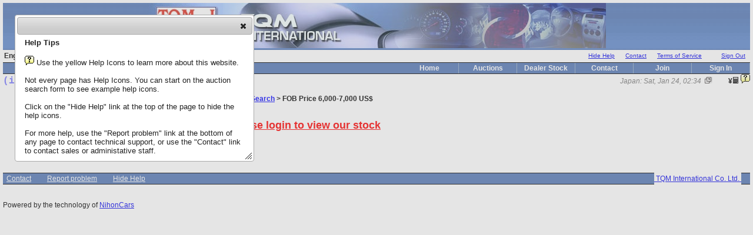

--- FILE ---
content_type: text/html; Charset=UTF-8
request_url: http://tqminternational.net/cars/showcars.asp?tiphelp=yes&stock=y&cat=227
body_size: 4251
content:

<!DOCTYPE HTML>
<HTML>
<HEAD>
<TITLE>Dealer Stock &nbsp;-&nbsp; TQM International Co. Ltd.</TITLE>
<META http-equiv="Content-Type" content="text/html; charset=euc-jp">
<META NAME="ROBOTS" CONTENT="INDEX,FOLLOW">
<META NAME="author" CONTENT="www.NihonCars.com" />
<META NAME="description" CONTENT="TQM International Co. Ltd. - List of new and preowned Japanese cars and vehicles from auctions in Japan." />
<LINK href="/styles.css?v=3.37" type="text/css" rel="stylesheet">
<LINK href="/cars/styles.css?v=3.37" type="text/css" rel="stylesheet">
<script src="//ajax.googleapis.com/ajax/libs/jquery/1.7.1/jquery.min.js" type="text/javascript"></script>
<script src="//ajax.googleapis.com/ajax/libs/jqueryui/1.8.17/jquery-ui.min.js"></script>
<link rel="stylesheet" type="text/css" href="//ajax.googleapis.com/ajax/libs/jqueryui/1.8.17/themes/base/jquery-ui.css">
<script src="/cars/common.js?v=3.37"></script>
<!-- script language="javascript" src="/cars/popup.js?v=3.37"></script -->
<script>
	var blnDetailsPage = false;
</script>
<script src="/cars/codeframe.js?v=3.37"></script>
<script src="/cars/showcars.js?v=3.37"></script>
</HEAD>
<BODY onLoad="loadImgs(3000);"><form action="/cars/login.asp" method="post" name="loginForm">
<table width="100%" border="0" cellspacing="0" cellpadding="0" background="/tqm_backgroup.png">
<tr>
	<td align="center">
		<a href="/"><img src="/tqm_header.jpg" border="0"></a>	
	</td>
</tr>
</table>

<table width="100%" border="0" cellspacing="0" cellpadding="0">
<tr>
	<td valign="center" align="right">
			<table width="100%" border="0" cellspacing="0" cellpadding="2">
			<tr valign="top">
				<td align="left">
					<b>English</b>&nbsp;&nbsp;&nbsp;<a href="/cars/showcars.asp?lang=Japanese&tiphelp=yes&stock=y&cat=227">&#26085;&#26412;&#35486</a>&nbsp;&nbsp;&nbsp;<a href="/cars/showcars.asp?lang=Russian&tiphelp=yes&stock=y&cat=227">&#1056;&#1091;&#1089;&#1089;&#1082;&#1080;&#1081;</a>
				</td>
				<td align="right">
					
					<font size="-2">
					&nbsp;&nbsp;&nbsp;&nbsp;
					<span style="{background-color:yellow;}"> 
					&nbsp;<a href="/cars/showcars.asp?tiphelp=no&stock=y&cat=227">Hide Help</a>
					</span>
					&nbsp;&nbsp;&nbsp;&nbsp;
					<a href="/cars/contact.asp">Contact</a>
					&nbsp;&nbsp;&nbsp;&nbsp;				
					<a href="/cars/terms.asp">Terms of Service</a>
					&nbsp;&nbsp;&nbsp;&nbsp;
					<a href="/cars/account.asp"> </a>
					&nbsp;&nbsp;&nbsp;&nbsp; 
					<a href="/cars/default.asp?logout=yes">Sign Out</a>
					</font>
				&nbsp;
			</td>
			</tr>
			</table>

	</td>
</tr>
</table>
<table width="100%" border="0" cellspacing="0" cellpadding="0">
<tr>
	<td>
			<table class="TNavArea" border="0" cellspacing="0" cellpadding="0">
			  <tr>
				<td><div style="width:30px;height:1px"></div></td>
			  </tr>
			</table>
	</td>
	<td width="100%" align="right" valign="bottom">
		<table class="TNavArea" width="100%" border="0" cellspacing="0" cellpadding="0">
		  <tr align="center">
			<td><div style="width:45px;height:1px"></div></td>
			<span id="Header_menu_control2_lbMenuItems">
			<td class='TNavMenu'>
				<a href="/">Home</a>
			</td>
			<td class='TNavMenu'>
				<a href="/cars/search.asp">Auctions</a>
			</td>
			<td class='TNavMenu'>
				<a href="/cars/search_stock.asp">Dealer Stock</a>
			</td>
			
				<td class='TNavMenu'>
					<a href="/cars/contact.asp">Contact</a>
				</td>
				<td class='TNavMenu'>
					<a href="/cars/join.asp">Join</a>
				</td>
				<td class='TNavMenu'>
					<a href="/cars/search.asp">Sign In</a>
				</td>
			
			</span>					
		  </tr>
		</table>
	</td>
</tr>
</table>

</form>
<div class=TlsTips> 
	<span class='infoIcon'>(i)</span><i>About This Page</i>&nbsp;<a id="results_general" title="Click to see a tip about this page." style="color:blue; cursor: help;" onclick="toggleTip('results_general','tip_results_general.html',null,null,null,null,false,false); return false;"><img border="0" src="/cars/images/help-icon_y.gif"></a>
	&nbsp;
	<div style="min-width:300px; float:right; text-align:right">
		<span class="c7 i">Japan: <!-- BEGIN TIME --><a title=" 2:34 AM">Sat, Jan 24, 02:34</a> &nbsp;<a target="_blank" title="Open Clock. Shows time on your taskbar. Open a new tab to see time in your tab bar." href="http://time-in.info/japan" onclick="OpenClockWindow(); return false;"><img style="cursor:pointer" border=0 src="/cars/images/new_window.gif"></a><!-- END TIME --></span>
			&nbsp; &nbsp; &nbsp; &nbsp; 
			<a onclick="CurrencyCalc()" class=actionlink style="color:black"
			title="Currency calculator: Choose a different currency for viewing prices."><b>&yen;</b><img src="/cars/images/calc.gif"></a>&nbsp;<a id="currency" title="Click to see a tip about this page." style="color:blue; cursor: help;" onclick="toggleTip('currency','tip_currency.html',null,null,null,null,false,false); return false;"><img border="0" src="/cars/images/help-icon_y.gif"></a>
	</div>
</div>
<br>

<table width="500" cellspacing=0 cellpadding=0  align="center">
<tr>
<td valign="bottom" width="40%" style="white-space:nowrap">
<b><a style="color:blue" href="/cars/search_stock.asp" title="Return to the previous search or browse page.">Stock Search</a> &gt; </b><b>FOB Price 6,000-7,000 US$</b><br><br><br><b><a style="font-size:18px; color:red" href="/cars/signin.asp?goto=%2Fcars%2Fshowcars%2Easp%3Ftiphelp%3Dyes%26stock%3Dy%26cat%3D227">Please login to view our stock</a></b>
	<br><br><br><br><br><br>
	</td></tr></table>	
	
<div id=SearchSettings style="display:none"><label style="padding:2px 4px 2px 0"><input type=checkbox id=cbDetNewTab class=vs >Open car details in a new tab</label></div>
<script>
	function DetNewTab() {
		var checked = $('#cbDetNewTab').attr('checked');
		$('.crlnk').each(function(){
			$(this).attr('target', (checked ? '_blank' : ''));
		});
	}
	DetNewTab();
	$('#cbDetNewTab').on('change', function(){
		DetNewTab();
		$.ajax('/cars/ajax.asp?doact=searchsettings&detnewtab=' + ($('#cbDetNewTab').attr('checked') ? 'true' : 'false'));
	});
	$('#SrchRsltsGear').on('click', function(e){
		var $dlg = $('#SearchSettings'), w = 260, h = 75; // w and h might be useless
		$dlg.dialog({title:'Search Settings', width:'auto', height:'auto', minHeight:h, modal:true, position:[mouseX(e) - $(window).scrollLeft() - w - 10, mouseY(e) - $(window).scrollTop() - 17]});
		$('.ui-widget-overlay').on('click', function(){  $dlg.dialog('close');  });
	}).attr('title', 'Search Settings');
</script>

<input id=newfav type=hidden>
<script>
	var blnLargePhotos = false;
	var blnKeepAllPhotoLinksInMail = false;
	var blnBidStaff = false;
	var destinationList = '';
	var destCountryList = '';
	prevVidInList = getLastResultLink();nextVidInList = getFirstResultLink();
	
	prepPageEvents();
	setTipLinkClass(); // do this after anything that might change titles
	// fstld();
	doAlerts();
	
	if ( document.frmCarList ) document.frmCarList.reset(); // make sure latest values are shown after a reload
	
	
	
	function doAlerts() {
		isSaved = '';
		switch (isSaved) {
			case 'savedsearch':
			  alert('Your search was saved');
			  break;
			case 'savednotice':
			  alert('Your Auto Notice was created');
			  break;
			case 'exceeded':
			  alert('NOT SAVED. There a limit of 20 Auto Notices for this account.\nYou must first delete a previous Auto Notice before creating a new one.');
			  break;
		}
	}

	
</script>
<form name=startmail ID=startmail method=POST action="/cars/editor/sendmail.asp">
	<input type=hidden name=emailSubject value="List of Cars">
	<input type=hidden name=emailBody>
	<input type=hidden name=xrtn value="/cars/showcars.asp?tiphelp=yes&amp;stock=y&amp;cat=227">
	<input type=hidden name=vids>
</form>
<script language="javascript">
	hotkeyHitSetting = 2 // kw: double, single
	
	function hotKeyHandler(character, lastCharKey) {
		
			if (lastCharKey == character && character == 'S') document.location.href = '/cars/saved_searches.asp';
			
			if (character == '1') checklistByHotKey(currentVID, 1);
			if (character == '2') checklistByHotKey(currentVID, 2);
			if (character == '3') checklistByHotKey(currentVID, 3);
			
		if (lastCharKey == character && character == 'E') {
			if ( document.getElementById('btnSendmail') ) document.getElementById('btnSendmail').click();
			
		}
	}
	
	document.onkeyup = pageKeyUp;
	document.onkeydown = pageKeyDown;
</script>

<table  width="100%" align="center" border="0" cellspacing="0" cellpadding="0">
<tr>
	<td width="100%" align="right" valign="bottom">
		<table class="TNavArea" width="100%" border="0" cellspacing="0" cellpadding="0">
		<tr>
			<td alight="left" class="whtlnk">
				&nbsp; 
				<a href="/cars/contact.asp">Contact</a> 
				&nbsp; &nbsp; &nbsp; &nbsp;
				<a class="sprtlnk" href="/cars/support.asp?page=%2Fcars%2Fshowcars%2Easp%3Ftiphelp%3Dyes%26stock%3Dy%26cat%3D227">Report problem</a> 
				&nbsp; &nbsp; &nbsp; &nbsp;
				<a href="/cars/showcars.asp?tiphelp=no&stock=y&cat=227">Hide Help</font></a>
			</td>
		</td>
		</tr>
		</table>
	</td>
	<td align="right">
		<a href="/" style="{font-size: 18px; text-decoration: none;}">&nbsp;TQM&nbsp;International&nbsp;Co.&nbsp;Ltd.&nbsp;</a>
	</td>
	<td width="100%" align="right" valign="bottom">
		<table class="TNavArea" width="100%" border="0" cellspacing="0" cellpadding="0">
		<tr>
			<td alight="left">
				&nbsp;&nbsp;&nbsp;&nbsp;&nbsp;
			</td>
		</td>
		</tr>
		</table>
	</td>
</tr>
</table>
<br>
&nbsp;<span style="{font-size:11; color:777777}"><br>Powered by the technology of <a style="{color:7777ff}" href="http://www.NihonCars.com">NihonCars</a><span> &nbsp; 


	<script language="javascript">
		setTimeout("showTipTip()", 2000); //prevents an IE but that popups up a useless error about not being able to load the page
	</script>
	
<iframe name=codeframe id=codeframe style="display:none"></iframe>

</BODY>
</HTML>


--- FILE ---
content_type: text/html; Charset=UTF-8
request_url: http://tqminternational.net/cars/?frame=y&page=tip_tip.html
body_size: 536
content:
<html>
<body class="tipbox">
<LINK href="/Styles.css" type="text/css" rel="stylesheet">

<span style="{float: left}"><b>Help Tips</b></span>
<span style="{float: right}"></span>

<br>
<br><img src="/cars/images/help-icon_y.gif"> Use the yellow Help Icons to learn more about this website. 
<br>
<br>Not every page has Help Icons. You can start on the auction search form to see example help icons.
<br>
<br>Click on the "Hide Help" link at the top of the page to hide the help icons.
<br>
<br>For more help, use the "Report problem" link at the bottom of any page to contact technical support, 
or use the "Contact" link to contact sales or administative staff.

</body>
</html>


--- FILE ---
content_type: text/css
request_url: http://tqminternational.net/styles.css?v=3.37
body_size: 408
content:
.TNavArea {width: 100%; background-color: #5276b5; color:#FFFFFF; height: 20px; border-top: 1px solid #000000; border-bottom: 1px solid #000000; }

.TNavMenu {font-size:12px; color: #FFFFFF; font-weight: bold; text-decoration: none; white-space: nowrap; padding: 0px 10px 0px 10px; width: 8%; border-right: 1px solid #91ABC7; white-space:nowrap}
.TNavMenuA {font-size:12px; color: #FF893F; font-weight: bold; text-align: center; text-decoration: none; white-space: nowrap; padding: 0px 10px 0px 10px; width: 8%; border-right: 1px solid #91ABC7; white-space:nowrap}
TD.TNavMenu A { color:#FFFFFF; text-decoration: none }
TD.TNavMenu A:visited { color:#FFFFFF; text-decoration: none }
TD.TNavMenu TD.TNavMenu A:visited:hover { text-decoration: underline }


--- FILE ---
content_type: text/css
request_url: http://tqminternational.net/cars/styles.css?v=3.37
body_size: 7069
content:
body { margin:5px; font-size:12px; font-family:arial; }
table { font-size:12px; }
form { margin:0; padding:0; display:inline; }
img { border:0; }
label:hover { cursor:pointer; background:rgba(0,0,255,.1); }
A:visited { color:#000090; }
A:hover { text-decoration: underline; }
pre { margin:0; font-family:arial; }

table.bscTbl { border-collapse: collapse; } /* basic table */
table.bscTbl td { border: 1px solid gray; padding: 2px 4px; }

.resetAllCSS { all:initial }; /* blocking inheritance for all properties */
.resetAllCSS * { all:unset }; /* allowing inheritance within #mydiv */

.nobr { white-space:nowrap; }
.ptr {cursor:pointer}
.actlnk {color:#0000ff; cursor:pointer}
.actlnku {color:#0000ff; cursor:pointer; text-decoration:underline}
.nrmlnk A {text-decoration:underline; color:#0000ff; cursor:pointer}
.nrmlnk A:visited {text-decoration:underline; color:#0000ff}
.clkPrvInp { cursor:pointer; }
.clkPrvInp:hover { background-color:rgba(0, 0, 255, .1); }
.abid { text-align:right; }
.vt { vertical-align:top; }
.vs { vertical-align:sub; }
.vm { vertical-align:middle; }

.modtypes { font-size:10px; text-decoration:underline; }
.modcount{ font-size:10px; color:a2a2a2; }
.modselectMakes A { color:blue; font-size:14px; font-weight:bold; cursor:pointer; }
.chas2 { font-size:10px; color:#999999; }
.trnsl8 { font-size:10px; text-decoration:none; color:#9999ff; }
.vst A:link { color:purple; }
.vst A:visited { color:purple; }
.vwd A.crlnk:link { color:#aaaaff; }
.vwd A.crlnk:visited { color:purple; }

.tpln A { cursor:help; }
.tpln A:link { cursor:pointer; }
.hlp { cursor:help; }
.hlp2 { cursor:help; border-bottom:1px dashed #bbbbbb; text-decoration:none; }
a.tip { cursor:help; }
a.tip { text-decoration:none; }
a.tip:hover  { text-decoration:none; border-bottom:1px dashed; }

.tipbox { margin:10px; font-size:12px; font-family:arial; background-color:ffffd9; }

.myStkRw { background-color:#f0f0ff; } /*above colors used for favs, so they can override easily*/
.carBlock { background-color:#f0f0f0; } /*above colors used for favs, so they can override easily*/

.ylw {background-color:#ffffd9 !important} /*yellow, very light*/
.ylwHiLt{background-color:#ffff55}  /*yellow, manila*/
.bgy {background-color:yellow} /*bg yellow*/
.lgn {background-color:#ddffdd}
.lrd {background-color:#ffcccc}
.lbl {background-color:#ddddff}
.wht {background-color:#ffffff}
.blk {background-color:#000000}
.lgr {background-color:#bbbbbb}
.lgr TD{background-color:#bbbbbb}
.dgr {background-color:#888888}
.dgr  A{color:white}

.cLgr {color:#bbbbbb}

.pl20 {padding-left:20px}

.bdtp {color:#aa0000; font-weight:bold}
.rwbg2 {background-color:#f4f4f4}
.rwlnk {font-size:11px}
.blcklnk {/* block links */}
.tg {display:block; cursor:pointer; font-size:10px; color:#888888; cursor:pointer; margin-top:-2px; text-decoration:none}
.carDetRow {background-color:#f0f0f0}
.nobdr {border:0px}
.infoIcon  {color:#7777FF; font-weight:bold; font-size:16px; font-family:Courier}
.actionlink  {text-decoration:none}
.fbs  {font-size:11px}  /*used in js*/
.fbs A{text-decoration:none; color:#9999ff}  /*used in js*/
.fbs2  {font-size:12px; font-weight:bold} /*used in js*/
.whtlnk  A { color:white; }
.whtlnk  A:visited { color:white; }
.lnkclr A { color:inherit; } /*use color of parent*/
.lnkclr A:visited { color:inherit; }
.noln, .noln  A, .noline  A { text-decoration:none; }
.nolnk, .nolnk:hover, .nolnk A, .nolnk A:hover { text-decoration:inherit; color:inherit; }
.alrt, .alnR  { text-align:right; }
.allf , .alnL { text-align:left; }
.alcn { text-align:center; } /*kw:.center.cntr*/
.bdr1 {border:1px solid black}
.mailnk {color:#0000aa;text-decoration:none;cursor:pointer}

.ph { vertical-align:top; }
.iil { display: box; float: left; margin: 1px; } /* image-page image link */
.carlist { font-size: 12px; background-color:#eeeeee; }
.carlist tr { text-align:center; }
.crw  { height:35px; }
.spc {background-color:#888888}
.spc2 {background-color:#bbbbbb}
.spc3 {background-color:#dddddd}
.spc, .spc2, .spc3 td {height:2px; padding:0}
.eqptbl {width:100%}
.eqptbl tr {text-align:left}
.mk,.gr,.ch,.eqp {text-align:left}
.km ,.strt,.bdRslt {text-align:right}
.strt A{color:blue}
.bdRslt A{color:blue}
.loc { font-size:10px; }
.mrtd { text-align:center; }
.auctd { font-weight:bold; padding:0; background-color:#ffff00; }
.grd  {font-size:10px}
.insage {font-size:10px; color:#ffffff; background-color:#aaaaaa}
.RecNt  {background-color:#ffffff; text-align:center}
.blocBdRslt {background-color:#E6E6E6; text-align:center}
A.bdStrt {color:#888888}
A.bdStrtX {color:#888888; text-decoration:line-through}

.mnymsg {height:15px; width:15px; cursor:pointer; background-image:url('/cars/images/write_many.png')} /* used also for setting title */
.bdarea {background-color:#aaccaa}
.rcmdarea {text-align:center; padding:2px; background-color:#aaccaa}
.bidrtd {padding:0 5px 0 5px !important; text-align:left}
.bidtd {text-align:right; padding-left:3px; font-weight:bold}
.bidtdCst {text-align:right; padding-left:3px; color:#666666; text-decoration:line-through} /* bidtd Cost */
.bidr {margin-top:-4px}
.bidmy {margin-top:-4px; font-weight:bold}
.bidr2 {font-size:9px; margin-top:-2px; margin-bottom:-2px}
.hde,.unhde {text-decoration:none; cursor:pointer; color:#BBBBDD; font-size:10px}
A.stfmsg,A.bstfmsg,A.chngbd,A.cpy,A.bdlg  {text-decoration:none; cursor:pointer; color:#BBBBDD; font-size:10px; margin-right:15px}
.addmsg {text-decoration:none; cursor:pointer; color:#7777AA; font-size:10px; margin-right:15px}
.edtbdask {text-decoration:none; cursor:pointer; color:#BBBBBB; font-size:10px; margin-right:15px}
.chngbd2{text-decoration:none; cursor:pointer; color:#dd8888; font-size:10px}
.msg {width:100%}
.msg tr{text-align:left}
.MsgDel {text-decoration:none; cursor:pointer; color:#777777; font-size:10px}
.MsgTm {color:green; font-weight:bold}
.BdNt {color:#515151; word-break:break-word;}
.BdTbl {width:100%; border-collapse:collapse; border-spacing:0}
.BdTbl td {padding:0}
.BdTbl tr {text-align:left}
.BdHdn {color:#cccccc; word-break:break-word;}
.BdHdn A{color:#ccccff}
.BdHdn A:visited{color:#ccccff; padding-right:10px}
.BdWthBmp {display:inline-block; font-size:9px; color:#bb0000; padding-right:10px}
.BdWthBmpHdn {display:inline-block; font-size:9px; padding-right:10px}
.bidPrc { display:inline-block; }
.bdrMsgAlrt { display:inline-block; vertical-align:top; padding:3px 5px; background-color:yellow; color:red; font-weight:bold; font-size:12px; border:1px dashed red; margin-right:5px; }
.CrCstBig {display:inline-block; font-size:11px; padding-right:20px; background-color:#ffff00}
.CrCst {display:inline-block; font-size:10px; padding-right:20px;}
A.abidAuto { display:inline-block; text-decoration:none; color:#882222; opacity:.8; margin-right:10px; }
A.abidAuto[href] { border-bottom:1px dashed; }
.bdtls {margin-top:-3px; margin-bottom:-2px; text-align:right; padding-right:10px}
.aucSel A{cursor:pointer}
.unAtndAucSel A{color:#666688; cursor:pointer}
.aucCnt {text-align:right; padding-left:10px}
.aucCnt A{color:blue; cursor:pointer}
.unAtndAucCnt{text-align:right; padding-left:10px; color:#666688}
.unAtndAucCnt A{color:#4444ff; cursor:pointer}
.aucUpdt {text-align:right}
.aucUpdt A {text-decoration:none}
.aucUpdt A:hover {text-decoration:underline}
.mrp {color:blue}
.bstat {font-size:10px; float:right}
.bstatdv {font-size:12px; width:100px; position:relative; float:right; text-align:right}
.prmx {text-decoration:none; color:#6666dd}
.filtFail .prm {color:red; font-weight:bold}
.filtFail .prmx {color:red}
.LgIVwdDet {border:2px dashed #777777} /*lg i - vwd det*/
.LgIVwd {border:1px solid #777777} /*lg i - not vwd*/
.LgINtVwd {border:1px solid black} /*lg i - vwd*/
#vexTblNtsSpecial td {vertical-align:top}
.vexTbl {border: 2px solid black; border-collapse:collapse} /* vex table */
.vexTblNts {border: 2px solid black; border-collapse:collapse; margin-top:20px} /* vex notes */
.vexL { text-align:left; padding:1px 4px 1px 4px;
	background-color:#dddddd; border-right:1px dashed #999999; border-left: 1px solid black; border-bottom: 1px solid black;
} /*vex table, Label*/
.vexV { text-align:left; padding:1px 12px 1px 12px; border-bottom: 1px solid black; } /*vex table, Value*/
.vexTopDtls {text-align:left; padding:5px 0 15px 10px}
#vexMlg {font-weight:bold; padding:5px 0}
#vexCond {display:block; width:120px; float:right}
.cNts { text-align:left; padding:3px } /*car notes*/
.cbLbl { cursor:pointer } /*checkbox label*/
.cbLbl:hover { text-decoration:underline }
.vstat { font-weight:bold; padding:0 4px; color:white; cursor:help; }
.dest, .destc, .smartinsp, .smartphoto, a.nwAtoBd { text-decoration:none; cursor:pointer; color:#BBD; font-size:10px; padding-right:15px; }
.dest.set, .destc.set { color:black; background-color:#EFE; }
.dest.miss, .destc.miss { color:red; }
.smartinsp.yes, .smartphoto.yes  { color:black; background-color:#EFE; }
.smartinsp.no, .smartphoto.no { color:red; text-decoration:line-through; }
/*.smartinsp.off { display:none }*/
.destItm { padding:5px; color:blue; cursor:pointer; }
.destItm:hover { background-color:#DFD; }
.msgalrt  { position:fixed; top:0; color:white !important; padding:3px 0; text-decoration:none; width:90px; text-align:center; border:1px solid white; }
.blVid { font-size:10px; vertical-align:text-top; } /*block list vid*/

.nwc {position:relative; font-weight:bold; text-align:left; font-style:italic}
.nwc18 {position:relative; font-weight:bold; text-align:left; font-style:italic; font-size:18px;}
.nwtag { font-size:14px; top:2px; right:8px; color:#54ff00; position:absolute; text-shadow:-1px -1px 0 #000, 1px -1px 0 #000, -1px 1px 0 #000, 1px 1px 0 #000; }
.dscnt { font-size:14px; top:2px; right:8px; color:red; position:absolute; text-shadow:-1px -1px 0 #fff, 1px -1px 0 #fff, -1px 1px 0 #fff, 1px 1px 0 #fff; }
.vdico,.vdicoimg,.vdicoimg2 {border:0}
.vdicoimg { position:absolute; top:6px; right:8px; }
.vdicoimg2 { position:absolute; top:21px; right:8px; }
.lpVwChs { float:right; max-width:110px; text-align: right; overflow:hidden; white-space:nowrap; text-overflow:ellipsis; } /* large photo view chassis */

.b {font-weight:bold}
.nb {font-weight:normal}
.i {font-style:italic}
.strike {text-decoration:line-through}
.c0 {color:#000} /*.blk is bgclr*/
.c1 {color:#111}
.c2 {color:#222}
.c3 {color:#333}
.c4 {color:#444}
.c5 {color:#555}
.c6 {color:#666}
.c7 {color:#777}
.c8 {color:#888}
A.c8 {color:#888}
.c9 {color:#999}
.cf {color:#fff} /*.wht is bgclr*/
.cr, .r {color:red}
.cb {color:blue}
.cg {color:green}
.bcff0 {background-color:#ffff00}
.p10 {font-size:10px}
.p11 {font-size:11px}
.p12 {font-size:12px}
.p13 {font-size:13px}
.p14 {font-size:14px}
.p15 {font-size:15px}
.p16 {font-size:16px}
.bdAftrChng {font-weight:bold; color:white; background-color:#ffaa88; padding:0 4px 0 4px}

.fade {opacity: 0.75}
.fade5 {opacity: 0.5}

.rwAltClr tr:nth-child(odd) {background-color: #eeeeee}
.rwAltClr2 tr:nth-child(even) {background-color: #eeeeee}
.rwHovLG tr:hover { background-color:lightgray; } /*come after rwAltClr*/
.rwHovGrn tr:hover { background-color:rgba(200,255,200,.40); }
.rwHovBlu tr:hover { background-color:rgba(200,200,255,.40); }
.rwHrzPad10 td, .rwHrzPad10 th {padding-left:10px; padding-right:10px}
.rwVrtPad2 td {padding-top:2px; padding-bottom:2px}
.wnUnsld {color:#bbbbbb; border-bottom:1px dashed #bbbbbb; cursor:help}

ul.tmpl8 {line-height:1.5em; margin:0 0 0 20px; padding:0; color:#666}

#carDataWrap {border:1px solid #888888}
#carListWrap {border:1px solid #888888}
#rcmdLstLbl {font-weight:bold; font-size:14px}
#defaultlink {font-weight:bold}

.pan1 {background-color: #DEE7F2} /* can be replaced with !important version in some sites */
.pan2 {background-color: #A7C4E2} /* can be replaced with !important version in some sites */
.pan3 {background-color: #8DB6E1} /* can be replaced with !important version in some sites */
.pan1s {background-color: #D5DEEA} /* stock. can be replaced with !important version in some sites */
.pan2s {background-color: #DEE7F2} /* stock. can be replaced with !important version in some sites */
.pan1tbl,.pan2tbl,.pan3tbl td {text-align:left}

td.msgTxt, td.msgTxt2 { width:98%; word-break:break-word; }
td.newMsgTxt { outline:1px solid rgba(255,0,255,1); background-color:rgba(255,0,255,0.25); }

div.modalbarrier { filter:alpha(opacity=20); -moz-opacity:.20; opacity:.20; background-color:#888888; position:absolute; top:0px; left:0px; width:100%; height:100%; }
div.modalshadow { filter:alpha(opacity=60); -moz-opacity:.60; opacity:.60; background-color:#000000; }
iframe.modaliframe { background-color:#ffffff; border:2px solid black; }

@media print {
  .npr {display:none}
  .sprtlnk, .TNavArea  {display:none}
}

.normalText A { TEXT-DECORATION: underline; }
.btn { BORDER-RIGHT:black 1px double; PADDING-RIGHT:2px; BORDER-TOP:black 1px double; PADDING-LEFT:2px; FONT-WEIGHT:bold; FONT-SIZE:11px; PADDING-BOTTOM:2px; BORDER-LEFT:black 1px double; COLOR:black; PADDING-TOP:2px; BORDER-BOTTOM:black 1px double; FONT-FAMILY:Arial, Helvetica, sans-serif; BACKGROUND-COLOR:#d4d0c8; TEXT-DECORATION:none }

.btnCfrmDlgBlue, .btnCfrmDlgRed { cursor:pointer; box-sizing:border-box; border-radius:8px; font-family:Arial; color:#FFF; font-size:16px; padding:10px 20px; text-decoration:none; display:inline-block; width:45%; margin:2%; text-align:center; vertical-align:middle; font-weight:bold; }
.btnCfrmDlgBlue:hover, .btnCfrmDlgRed:hover { text-decoration: none; }
.btnCfrmDlgBlue { background: rgb(52, 152, 219) linear-gradient(to bottom, rgb(52, 152, 219), rgb(41, 128, 185)) repeat scroll 0% 0%; }
.btnCfrmDlgBlue:hover {  background: #3cb0fd; }
.btnCfrmDlgRed { background: rgb(219, 152, 52) linear-gradient(to bottom, rgb(219, 152, 52), rgb(185, 128, 41)) repeat scroll 0% 0%; }
.btnCfrmDlgRed:hover { background: rgb(219, 152, 52); }
.ui-widget-content  a.btnCfrmDlgBlue, .ui-widget-content  a.btnCfrmDlgRed  { color:#FFF; }
#AgreeToTermsLink { display:block; text-align:center; }
#CampaignTermsLink { display:block; text-align:center; text-decoration:none; border:1px dashed blue; padding:5px; margin-top:10px; }

/* was: /cars/images/star-sprite.png - converted for use in mail */
.starSprite { background:url([data-uri]) 0 0; }
.starSpriteNeg13 { background:url([data-uri]) 0 -13px; }
.cancelAttach { text-decoration:none; cursor:pointer; color:#777777; font-size:10px; margin-left:5px; }
.AucBidStatUsr { margin-top:5px; color:green; }
.AucBidStatUsrPend { font-size:11px; opacity:.75; }

/* ===== MOBILE  ===== */

/* if mobile moved to other file, may need to keep some rules here, such as .notouch */
.notouch { -webkit-touch-callout:none; -webkit-user-select:none; -khtml-user-select:none; -moz-user-select:none; -ms-user-select:none; user-select:none; }

#rfnMenu { display:none; position:fixed; top:62px; left:0; right:0; bottom:0; overflow-y:scroll; background-color:white; z-index:100; text-align:left; font-size:16px; }
#rfnClear { opacity:0.4; }
.rfnNavLarr { float:left;font-size:35px;line-height:.5em;margin-left:-10px;color:#0D3B8A; }
.rfnNavRarr { float:right;font-size:25px;line-height:.55em;margin-right:-7px;color:#BBB; }
.rfnList { display:none; }
.rfnNav { border-bottom:1px solid #DDD; padding:15px 20px; text-decoration:none; cursor:pointer; background-color:#eee; text-align:center; }
.rfnFltr, .rfnFltrClr, #rfnSrch { border-bottom:1px solid #DDD; padding:15px 20px; text-decoration:none; cursor:pointer; }
.rfnLI, .rfnListSub { border-bottom:1px solid #DDD; padding:15px 20px; text-decoration:none; cursor:pointer; }
.rfnFltrLbl { float:right; margin-right:20px; color:#666; font-size:15px; }
.rfnSelected { font-weight: bold; }

.riReady { display:inline-block; padding:1px 5px; margin:2px; text-decoration:none; color:green; font-weight:bold; background-color:#9d9; border:1px dashed green; }
.riReadyGrp { border:1px dashed red; }
.riOld, .bidOld  { border:1px solid orange; background-color:#ffa60278; padding:2px 6px 0 4px; }
.riOld a, .bidOld a { text-decoration:none; }
.riOld a:hover, .bidOld a:hover { text-decoration:underline; background-color:orange; }
.riOld b, .bidOld b  { text-shadow: 1px 1px 1px black, -1px 1px 1px black, -1px -1px 1px black, 1px -1px 1px black; color: white; }
.riOld .emoji { font-size:1.25em; }
.bidOld .monoMoji { font-size:1.25em; filter:grayscale(100%) brightness(120%) contrast(150%); }

.custOfr { border-top:1px dashed rgba(0,0,0,.3); padding:3px 0; margin-top:5px; background-color:rgba(0,255,0,.4); text-align:left; }
.ofrCancl { opacity:.4; text-decoration: line-through; }

.bulktip { margin:12px 0 0; font-size:12px; opacity:.6; cursor:help; }
.bulktip:hover { opacity:1; background-color:rgba(0,255,0,.2); } 


--- FILE ---
content_type: text/css
request_url: http://tqminternational.net/Styles.css
body_size: 408
content:
.TNavArea {width: 100%; background-color: #5276b5; color:#FFFFFF; height: 20px; border-top: 1px solid #000000; border-bottom: 1px solid #000000; }

.TNavMenu {font-size:12px; color: #FFFFFF; font-weight: bold; text-decoration: none; white-space: nowrap; padding: 0px 10px 0px 10px; width: 8%; border-right: 1px solid #91ABC7; white-space:nowrap}
.TNavMenuA {font-size:12px; color: #FF893F; font-weight: bold; text-align: center; text-decoration: none; white-space: nowrap; padding: 0px 10px 0px 10px; width: 8%; border-right: 1px solid #91ABC7; white-space:nowrap}
TD.TNavMenu A { color:#FFFFFF; text-decoration: none }
TD.TNavMenu A:visited { color:#FFFFFF; text-decoration: none }
TD.TNavMenu TD.TNavMenu A:visited:hover { text-decoration: underline }


--- FILE ---
content_type: application/x-javascript
request_url: http://tqminternational.net/cars/common.js?v=3.37
body_size: 18632
content:
var intAjaxActionsPending = 0;

var is_chrome = navigator.userAgent.toLowerCase().indexOf('chrome') > -1;

// *** this can probably be improved using window.hidden. see: tab, hidden
function onWinBlur(){  window.blnFocussed = false;  }
function onWinFocus(){  window.blnFocussed = true;  }
if (/*@cc_on!@*/false) { // check for Internet Explorer
    document.onfocusin = onWinFocus;
    document.onfocusout = onWinBlur;
} else {
	window.onfocus = onWinFocus;
	window.onblur = onWinBlur;
}
//this sucks. forced by suckass chrome not firing onfocus when page loads.  means tabs loaded in background appear focussed until first focus/blur
if ( is_chrome ) window.blnFocussed = true; 

window.onbeforeunload = function (e) {
	if ( intAjaxActionsPending > 0 ) return 'WARNING: Some of your actions may have failed. \n\nIF YOU ARE RELOADING, continue. \n\nIF YOU ARE LEAVING, you should remain on this page and then reload to confirm all changes have completed.';
};

if (window.$) $(document).ready(function(){
	$('.OneCB input[type=checkbox]').on('change', function(){ // class=OneCB makes checkboxes work similar to radio buttons
		$(this).closest('.OneCB').find('input[type=checkbox]').not(this).attr('checked', false);
	});
	$('.sprtlnk').on('click', submitToSupport) // 'report problem' support link
		.on('contextmenu', function(){ alert('To open in a new window, use CTRL+click.'); return false; })
		.attr('title', 'Report website errors. Click this link on a page with a problem. Doing so will sent a copy of that page to our tech support staff.');
	$('.clkPrvInp').on('click', clickPrevInput).removeClass('tip');
	$('.clear').on('click', function(){	 $($(this).data('clear')).val('');  });
	$('.focus').on('click', function(){	 $($(this).data('focus')).focus();  });
});
(function($){  // plugins
	$.fn.dataEq = function(dataname, dataval) {  return this.filter(function(){return ( $(this).data(dataname) == dataval );});  };
		// filter for elements with matching data attribute and value.  do not use `===`, want '1' == 1.
	$.fn.justText = function(){  return $(this).clone().children().remove().end().text();  };  // exclude text of child elements
	$.fn.outerHTML = function() {
		var html, $t = $(this);
		if ( 'outerHTML' in $t[0] ) html = $t[0].outerHTML;
		else {  html = $t.wrap('<div></div>').parent().html();  $t.unwrap();  }
		return html;
	};
    $.fn.getStyleObject = function(cssPropList){
		// based on getStyleObject Plugin for jQuery JavaScript Library from: http://upshots.org/?p=112
		// I: *** let me specify 'padding' to mean 'padding-top', 'padding-left', etc. Use something like "$.testArray" below instead of "$.inArray". Even better: collapse attributes
		if ( this.length == 0 ) return;
        var dom = this.get(0), prop, propName, style, returns = {};
		var camelize = function(str){   return str.replace(/\-([a-z])/g, function(a, b){  return b.toUpperCase();  });   };
		var _cssPropList = cssPropList && $.map(cssPropList, function(n, i){  return camelize(n);  });
        if ( window.getComputedStyle ) {
            style = window.getComputedStyle(dom, null);
            for ( var i = 0, l = style.length; i < l; i++ ) {
                prop = style[i];
                propName = camelize(prop);
				if ( ! _cssPropList || $.inArray(propName, _cssPropList) >= 0 ) returns[propName] = style.getPropertyValue(prop);
            }
            return returns;
        } else if ( style = dom.currentStyle ) {
            for (var prop in style) if ( ! _cssPropList || $.inArray(prop, _cssPropList) >= 0 ) returns[prop] = style[prop];
            return returns;
        } else return this.css();
    }
}(jQuery));

function e(id){  return document.getElementById(id);  }
function t(tag){  return document.getElementsByTagName(tag);  }
function n(name){  return document.getElementsByName(name);  }

$e = e; // deprecated
$t = t; // deprecated

function def(el){   return ( typeof el != 'undefined' )   }; // isdefined. common use: `if(!def(el))`. "!def" shorter than "undef".
function nul(el){   return ( el === null )   }; // isnull
function now(){  return new Date();  }
log = console.log; // function log(data) {  if ( console && console.log ) console.log(data);  }

function k(n){  return n * 1000   } // ex: k(100) -> 100000

function monthName(dtOrNum) {
	var n = parseInt(dtOrNum); if ( isNaN(n) ) n = dtOrNum.getMonth() + 1; // getMonth returns 0 for Jan and so on
	return ['January','February','March','April','May','June','July','August','September','October','November','December'][n-1];
}

function hardSetStyle(selectors, stylename) {
	// take the calculated css style and set it as the style of the element. 
	// Useful for preserving styles when copying innerHTML. 
	// Can use multiple selectors and multiple stylenames
	var aSel = selectors.split(','), aName = stylename.split(',');
	for (var i=0, il=aSel.length; i<il; i++) {
		$(aSel[i]).each(function(){
			for (var j=0, jl=aName.length; j<jl; j++) $(this).css(aName[j], $(this).css(aName[j]));
		});
	}
}

function toggle(el) {
	if ( el.style.display != 'none' ) hide(el);
	else unhide(el);
}
//function $hide(id) { return hide(e(id)); } // deprecated
function hide(obj) { obj.style.display = 'none'; }
function unhide(obj) { obj.style.display = ''; }

function getAncestorByTagName(el, tag) {
	if (el.parentNode) {
		if (el.parentNode.tagName.toLowerCase() == tag.toLowerCase()) return el.parentNode;
		else return getAncestorByTagName(el.parentNode, tag);
	}
}
function prevSib(elem) { // cross browser friendly way to get previousSibling
	do {
		elem = elem.previousSibling;
	} while (elem && elem.nodeType != 1);
	return elem;
}
function clickPrevCB(elem) {
	do {
		elem = elem.previousSibling;
	} while (elem && elem.nodeType != 1 && elem.tagName != "INPUT");
	elem.click();
}
function clickPrevRB(elem) {
	do {
		elem = elem.previousSibling;
	} while (elem && elem.nodeType != 1 && elem.tagName != "RADIO");
	elem.click();
}

function getRadioValue(radioObj) {
	for (var i = 0; i < radioObj.length; i++) {
		if (radioObj[i].checked) return radioObj[i].value;
	}
}
function setRadioValue(radioObj, newValue) {
	for (var i = 0; i < radioObj.length; i++) {
		if (radioObj[i].value == newValue.toString()) radioObj[i].checked = true;
		else radioObj[i].checked = false;
	}
}

function setActionLinkCursors(){  $('A').filter(function(){  return ( this.onclick && ! this.href );  }).css('cursor', 'pointer');  }

function setTipLinkClass(){  $('a[title]').not('[onclick],[href],[xhref],.ptr,.actlnk,.actlnku,.dest,.destc,.smartinsp').addClass('tip');  }
setTipLinkCursors = setTipLinkClass;

function setTitleByName(name, title) {
	if (! parent) parent = document;
	var els = document.getElementsByName(name);
	for (var i=0, il=els.length; i<il; i++) els[i].title = title;	
}
function setTitleByClassName(className, title, parent) {
	if (! parent) parent = document;
	var els = getElementsByClassName(className, null, parent);
	for (var i=0, il=els.length; i<il; i++) els[i].title = $.trim((els[i].title||'') + ' ' + title);	
}

function getOuterHTML(object) {
	var element;
	if (!object) return null;
	element = document.createElement("div");
	element.appendChild(object.cloneNode(true));
	return element.innerHTML;
}
function getInnerText(obj) {
	if ( obj.textContent ) return obj.textContent;
	else return obj.innerText;
}

function selOpRegEx(selectbox, valrx) {
  $(selectbox).find("option").each(function(){
    if ( this.value.match(valrx) ) {
      this.selected =  true;
      return false; // stops the 'each' loop
     }
  });
}

function getElementsByClassName(className, tag, elm) { // *** replace code using this with jquery
	/*
		Developed by Robert Nyman, http://www.robertnyman.com
		Code/licensing: http://code.google.com/p/getelementsbyclassname/
	*/
	if (document.getElementsByClassName) {
		getElementsByClassName = function (className, tag, elm) {
			elm = elm || document;
			var elements = elm.getElementsByClassName(className),
				nodeName = (tag)? new RegExp("\\b" + tag + "\\b", "i") : null,
				returnElements = [],
				current;
			for(var i=0, il=elements.length; i<il; i+=1){
				current = elements[i];
				if(!nodeName || nodeName.test(current.nodeName)) {
					returnElements.push(current);
				}
			}
			return returnElements;
		};
	}
	else if (document.evaluate) {
		getElementsByClassName = function (className, tag, elm) {
			tag = tag || "*";
			elm = elm || document;
			var classes = className.split(" "),
				classesToCheck = "",
				xhtmlNamespace = "http://www.w3.org/1999/xhtml",
				namespaceResolver = (document.documentElement.namespaceURI === xhtmlNamespace)? xhtmlNamespace : null,
				returnElements = [],
				elements,
				node;
			for(var j=0, jl=classes.length; j<jl; j+=1){
				classesToCheck += "[contains(concat(' ', @class, ' '), ' " + classes[j] + " ')]";
			}
			try	{
				elements = document.evaluate(".//" + tag + classesToCheck, elm, namespaceResolver, 0, null);
			}
			catch (e) {
				elements = document.evaluate(".//" + tag + classesToCheck, elm, null, 0, null);
			}
			while ((node = elements.iterateNext())) {
				returnElements.push(node);
			}
			return returnElements;
		};
	}
	else {
		getElementsByClassName = function (className, tag, elm) {
			tag = tag || "*";
			elm = elm || document;
			var classes = className.split(" "),
				classesToCheck = [],
				elements = (tag === "*" && elm.all)? elm.all : elm.getElementsByTagName(tag),
				current,
				returnElements = [],
				match;
			for(var k=0, kl=classes.length; k<kl; k+=1){
				classesToCheck.push(new RegExp("(^|\\s)" + classes[k] + "(\\s|$)"));
			}
			for(var l=0, ll=elements.length; l<ll; l+=1){
				current = elements[l];
				match = false;
				for(var m=0, ml=classesToCheck.length; m<ml; m+=1){
					match = classesToCheck[m].test(current.className);
					if (!match) {
						break;
					}
				}
				if (match) {
					returnElements.push(current);
				}
			}
			return returnElements;
		};
	}
	return getElementsByClassName(className, tag, elm);
};
function getClassBgColor(el) {
	if (el.currentStyle)
		return el.currentStyle.backgroundColor;
	if (document.defaultView)
		return document.defaultView.getComputedStyle(el, '').getPropertyValue("background-color");
}
function formatNumberCommas(nStr) {
	nStr += '';
	x = nStr.split('.');
	x1 = x[0];
	x2 = x.length > 1 ? '.' + x[1] : '';
	var rgx = /(\d+)(\d{3})/;
	while (rgx.test(x1)) {
		x1 = x1.replace(rgx, '$1' + ',' + '$2');
	}
	return x1 + x2;
}

function fixNumInput(el) {  if ( isNaN(el.value) ) el.value = el.value.replace(/[^0-9]/gi, ''); return el.value;  }  // remove any non-numeric numbers

function allVal(jqn) {  return $.makeArray($(jqn).map(function(){  return this.value  }))  }  // returns array

function writeFlash(boxName, link, width, height) {
	var html;
	html = '<object type="application/x-shockwave-flash" data="/' + boxName + '.swf" width="' + width + '" height="' + height + '">';
	html += '<param name="wmode" value="transparent">';
	html += '<param name="movie" value="/' + boxName + '.swf" />';
	if (link != null) {
		html += '<a href="' + link + '">';
	}
	html += '<img src="/' + boxName + '.jpg" width="' + width + '" height="' + height + '" alt="" />';
	if (link != null) {
		html += '</a>';
	}
	html += '</object>';
	document.write(html);
}

// *** would be best if window was not reloaded in cases where it is already open
function OpenClockWindow() {
	var strURL = 'http://time-in.info/country_Japan/';
	strURL = strURL.replace(/.info/, ".info/popup");
	TimeWin = 'toolbar=no,menubar=no,directories=0,formulabar=no,status=0,location=yes,resizable=no,scrollbars=no,copyhistory=0,'
		 + 'left=200,top=200,height=100,width=200';
	TimeWin = window.open(strURL, "ClockWindow", TimeWin);
	TimeWin.focus();
}

function htencMin(html) {   return html.replace(/&/g, '&amp;').replace(/</g, '&lt;').replace(/>/g, '&gt;');   }

function qs(param) {
	var r = [], q = window.location.search.substring(1);
	var params = q.split('&');
	for ( var i = 0; i < params.length; i++ ) {
		var pair = params[i].split('=');
		if ( pair[0] == param && pair[1] != '' ) r.push(decodeURIComponent(pair[1]));
	}
	return r.join(',');
}

function qsenc(n) { return encodeURIComponent(n); } // kw:function urlenc

function qsAppend(qs, param, val) {
	var c = qs ? qs.substr(-1,1) : '';
	var c = c == '' ? '?' : c == '?' || c == '&' ? '' : qs.indexOf('?') < 0 ? '?' : '&';
	return  qs + c + param + "=" + encodeURIComponent(val);
}

AppendQS = qsAppend; // deprecated

function qsReplace(qs, param, val) { // null|undefined val deletes. tip: location.href is a string. location is not.
	// *** this whole function is horrid. don't use regex. use array. see hack below.
	// *** see: qsed - it is perfect
	if ( param ) {
		var re = new RegExp('([?&])' + param + '=.*?(?=&|$)', 'gi'); // *** should this really be "i"?
		var reM = qs.match(re);
		if ( reM ) {
			if ( nul(val) || !def(val) ) qs = qs.replace(re, '$1');
			else {
				if ( reM.length > 1 ) { // more than one instance in the url
					qs = qs.replace(re, '$1'); // delete all
					qs = qsAppend(qs, param, val); // append
				}
				else qs = qs.replace(re, '$1' + param + '=' + encodeURIComponent(val)); // if only one, replace it to keep position
			}
		} else if ( !nul(val) && def(val) ) qs = qsAppend(qs, param, val);
	}
	qs = qs.replace(/([?&])\&/, '$1').replace(/\&$/, ''); // *** ugly hack. fixes problem with how I remove params which creates "?&" and "&&" and trailing "&"
	return qs;
}

replaceQueryVariable = qsReplace;  // deprecated

function yyyymmdd(dt, dlm) {
	if ( typeof dt == 'string' && typeof dlm == 'undefined' ) { dlm = dt; dt = new Date(); } // accept just a delimeter, like ...('/')
	return dt.getFullYear() + dlm + ('0' + (dt.getMonth()+1)).slice(-2) + dlm + ('0' + dt.getDate()).slice(-2);
}

function Translation(VID){  PopBox("TransWin", url = "/cars/translation" + ".asp?VID=" + VID, 470, 420);  }

function NewMessage(VID, UID, strOptions) {
	url = "/cars/messages" + ".asp?VID=" + VID + "&UID=" + UID;
	if ( strOptions !== undefined ) PopBox("MessageWin", url + "&options=" + strOptions, 470, 300);
	else PopBox("MessageWin", url, 470, 575);
}
function NewMessage2(e) {
	e.stopPropagation();
	var msgtbl = $(this).closest('.msg');
	var vid =  msgtbl.data('vid');
	var uid =  msgtbl.data('uid');
	var newMsgTxt = msgtbl.find('.newMsgTxt').text().replace(/((?:staff:)?\s*(?:\[[^\]]+\])?\s*)/i, '');
	var options = $(this).data('msgop');
	url = "/cars/messages" + ".asp?vid=" + vid + "&uid=" + uid + '&msgtxt=' + encodeURIComponent(newMsgTxt||''); // warn: `msg=...` causes submit
	if ( options ) PopBox("MessageWin", url + "&options=" + options, 470, 300);
	else PopBox("MessageWin", url, 470, 575);
}

function ChangeBid(VID, UID, strType){  PopBox("MessageWin", '/cars/messages' + '.asp?change=' + strType + '&VID=' + VID + '&UID=' + UID, 470, 420);  }

function PopBox(winName, url, width, height) {
	window.open(url, winName, 'toolbar=no,menubar=no,directories=0,formulabar=no,status=0,location=no,resizable=yes,scrollbars=yes,copyhistory=0,left=0,top=0,height=' 
		+ height + ',width=' + width).focus();
}

function fade5(el, bln) { log('fade5'); if ( bln ) $(el).addClass('fade5'); else $(el).removeClass('fade5') }

function loadImgs(intTimeout){
	imageLoaderEnd = new Date(new Date().setMinutes( (new Date()).getMinutes() + 5 ));
	setTimeout("imageLoader(" + intTimeout + ")", intTimeout);
}

// reason for this way of creating the date explained in [js, date, ref]
var imageLoaderEnd = new Date(new Date().setMinutes( (new Date()).getMinutes() + 5 ));

function imageLoader(intTimeout) {
	var blnNeedReload = false, i = 0, tmpSrc, now = new Date(), imgs = document.images;
	while ( i < imgs.length ) { // for some reason a 'for' loop does not always work properly.  a bug in explorer I think.
		if ( imgs[i].getAttribute('ld') == 'y' && natH(imgs[i]) <= 30 // some actual source thumbnail can be 40px height
		&& imgs[i].src != '' && ! imgs[i].src.match(/nihoncars.com\/[^\/]+[2,4]\//)  ) {
			blnNeedReload = true;
			tmpSrc = imgs[i].src;
			imgs[i].alt='';
			if ( tmpSrc.toLowerCase().indexOf('.png') > 0 )  { // png files don't seem to always reload as jpg does. force it.
				imgs[i].src = "/x.png"; // seems to make a differences in succesful reloading in FF3
				tmpSrc = qsReplace(tmpSrc, 't', now.getTime());
			} else if ( tmpSrc.toLowerCase().indexOf('.gif') > 0 ) imgs[i].src = "/x.gif"; 
			else imgs[i].src = "/x.jpg";
			imgs[i].src = tmpSrc;
		}
		i++;
	}
	if ( blnNeedReload && now < imageLoaderEnd ) setTimeout("imageLoader(" + intTimeout + ")", intTimeout);
}

function natW(img) {  return def(img.naturalWidth) ? img.naturalWidth : img.width;  }
function natH(img) {  return def(img.naturalHeight) ? img.naturalHeight : img.height;  }

function showTab(tabID) {
	e(tabID).style.display = "block";
}
function hideTab(tabID) {
	e(tabID).style.display = "none";
}

function openTab(anchor){
	  var container = anchor.parentNode;
	  for(var x = 0; container.childNodes[x]; x++){
			 if(container.childNodes[x].nodeName == "A"){
					if(container.childNodes[x].name == anchor.name){
						   container.childNodes[x].className = "selected";
					} else {
						   container.childNodes[x].className = "";
					}
			 }
	  }
	  container = anchor.parentNode;
	  for(var x = 0; container.childNodes[x]; x++){
			 if(container.childNodes[x].nodeName == "DIV" && 
			 container.childNodes[x].id != "productTabs"){
					if(container.childNodes[x].id == anchor.name){
						   container.childNodes[x].style.display = "block";
					} else {
						   container.childNodes[x].style.display = "none";
					}
			 }
	  }
	  return false;
}


function UpdateSpan(strID, strNewText) {
	  // in IE this wold work, but not in Firefox:  e(strID).innerText = strNewText;
	  // warning. in order to replace the child node, one must exist. be wary of a completely empty span
	  var newTextNode = document.createTextNode(strNewText.toString());
	  e(strID).replaceChild(newTextNode, e(strID).firstChild);
}

function isNumeric(val){return(parseFloat(val,10)==(val*1));}

function isNumericOrEmpty(sNumber) {
	  if ( sNumber == '' ) return true;
	  else return isNumeric(sNumber);
}

function isIntOrEmpty(sNumber) {
	  if ( sNumber == '' ) return true;
	  else return isInteger(sNumber);
}

function isInteger(sNumber) {
	  inputStr = Trim(sNumber.toString())
	  if ( inputStr.length > 0 ) {
			 for (var i = 0; i < inputStr.length; i++) {
					var oneChar = inputStr.charAt(i)                     
					if ( oneChar != "," && (oneChar < "0" || oneChar > "9") ) {
						   return false;
					}
			 }
	  } else { // empty string is not an integer
			 return false;
	  }
	  return true;
}

function LTrim(str){
	  if (str==null){return null;}
	  for(var i=0;str.charAt(i)==" ";i++);
	  return str.substring(i,str.length);
}
function RTrim(str){
	  if (str==null){return null;}
	  for(var i=str.length-1;str.charAt(i)==" ";i--);
	  return str.substring(0,i+1);
}
function Trim(str){return LTrim(RTrim(str));}
function LTrimAll(str) {
	  if (str==null){return str;}
	  for (var i=0; str.charAt(i)==" " || str.charAt(i)=="\n" || str.charAt(i)=="\t"; i++);
	  return str.substring(i,str.length);
}
function RTrimAll(str) {
	  if (str==null){return str;}
	  for (var i=str.length-1; str.charAt(i)==" " || str.charAt(i)=="\n" || str.charAt(i)=="\t"; i--);
	  return str.substring(0,i+1);
}
function TrimAll(str) {
	  return LTrimAll(RTrimAll(str));
}

function AppendSentence(txt, sent) {
	txt = txt || '';
	if ( txt.trim() === '' ) return sent;
	else if ( txt.match(/[.?]$/) ) return txt + ' ' + sent;
	else if ( txt.match(/[.?]\s*$/) ) return txt + sent;
	else return txt.replace(/\s*$/, '') + '. ' + sent;
}

function AppendTitle(jqsel, title){ $(jqsel).attr('title', function(){  return AppendSentence($(this).attr('title'), title);   }); }

function insertAtCursor(myField, myValue) {
	//IE support
	if (document.selection) {
		myField.focus();
		sel = document.selection.createRange();
		sel.text = myValue;
	}
	//MOZILLA/NETSCAPE support
	else if ( myField.selectionStart || myField.selectionStart == '0' ) {
		var startPos = myField.selectionStart;
		//alert(startPos);
		var endPos = myField.selectionEnd;
		//alert(endPos);
		myField.value = myField.value.substring(0, startPos)
			+ myValue
			+ myField.value.substring(endPos, myField.value.length);
		myField.selectionStart = startPos + myValue.length;
		myField.selectionEnd = myField.selectionStart;
	} else {
		myField.value += myValue;
	}
}
	
function Popup(strURL, intHeight, intWidth) {
	  var MyXPos;
	  var MyYPos;
	  var WinOpts;
	  var MyScroll;
	  var objMake
	  MyScroll = 'no' ;
	  MyXPos =  0;
	  MyYPos = 0;
					
	  WinPopup = 'toolbar=no,menubar=no,directories=0,formulabar=no,status=0,location=no,resizable=yes,scrollbars=yes,copyhistory=0,'
			 + 'left=' + MyXPos + ',top=' + MyYPos + ',height=' + intHeight + ',width=' + intWidth;
	  
	  WinPopup = window.open(strURL, "CtrlWindow", WinPopup);
	  
	  WinPopup.focus();
}

function fade5(el, bln) { if ( bln ) $(el).addClass('fade5'); else $(el).removeClass('fade5') }

function imgg(obj){obj.src=obj.name;}

function fstld() {
	var i = 0;
	while ( i < document.images.length ) {
		if ( document.images[i].id.length > 15 ) document.images[i].src = decd(document.images[i].id);
		i++;
	}
}

function slwld() {
	var i = 0;
	while ( i < document.images.length ) {
		if (document.images[i].id.length > 15) {
			document.images[i].src = document.images[i].name;
			document.images[i].id = "x";
		}
		i++;
	}
}

function decd(input) { // decodes SimpleCrypt
	var space, char_code, output = '', algorithm = 5, char_set = '$%^NOZ1&PQR(./~`"CDEFG!@STUVWghij}:<pH=B*#8uvwx>?[]\',ef34590qrklmnoIJ)_+{st67 abcdAyzKLM2Y';
	algorithm++;
	var alpha_length = char_set.length - algorithm;
	for (loop=0; loop<input.length; loop++) {
		if ( char_set.indexOf(input.charAt(loop)) == -1 ) alert("Program Error: Unknown Character!");
		char_code = char_set.indexOf(input.charAt(loop));
		if ( char_code - algorithm < 0 ) {
			space = algorithm - char_code;
			char_code = char_set.length - space;
		} else char_code -= algorithm;
		output += char_set.charAt(char_code);
	}
	return output;
}

function clickPrevInput(evt, _this) { // attached automatically to .clkPrvInp. related: checkByID, clickByID, clickByName
	_this = _this || this;
	$(_this).prev('input').click();
}

function checkByID(strID) { // related: clickByID, clickPrevInput, clickByName
	e(strID).checked = true;
}

function clickByID(strID) { // related: checkByID, clickPrevInput, clickByName
	e(strID).focus();
	e(strID).click();
}

function clickByName(strID) {  document.getElementsByName(strID)[0].click();  }  // related: checkByID, clickPrevInput, clickByID

function clickForm(e) { $(this).closest('form').find('input[type="submit"]').click();  }

function toggleCheck(field) {
	if ( field[0].checked ) unCheckAll(field);
	else checkAll(field);
}

function checkAll(field) {  for (i = 0; i < field.length; i++) field[i].checked = true;  }

function unCheckAll(field) {  for (i = 0; i < field.length; i++) field[i].checked = false;  }

function SendMailCheck(emailStr) {
	var badAddr = findInvalidEmail(emailStr);
	if ( badAddr == '' ) return true;
	else return confirm('The following email address does not seem to be valid: \n\n\n' + badAddr + '\n\n\nPlease check it carefully.  Do you want to change it?  \nPress CANCEL to edit. (Or use the ESC key.)');
}

function validateEmail(s) {  return ( findInvalidEmail(s) == '' )  }

function findInvalidEmail(s) {
    var addr, pos = s.indexOf(',');
    while ( pos < s.length ) {
        if ( pos == -1 ) {
			addr = s;
			pos = s.length;
		} else {
			addr = s.substring(0, pos);
            s = s.substring(pos+1, s.length);
            pos = s.indexOf(',');
        }
		if ( !validateOne(addr) ) return addr;
    }
    return '';
}

function validateOne(s) {
	return /^\s*\w+([\+\.-]?\w+)*@\w+([\.-]?\w+)*(\.\w{2,4})+\s*$/.test(s)
		|| /^([^<>])*\<\s*\w+([\.-]?\w+)*@\w+([\.-]?\w+)*(\.\w{2,4})+\s*\>$/.test(s) ;
}

function remove_links(objDom) {
	if ( objDom ) {
		var daList = objDom.getElementsByTagName("A");
		if ( daList ) {
			for (var i = 0; i < daList.length; i++) {
				var objParent = daList[i].parentNode;
				var children = daList[i].childNodes;
				for(var j=0; j<children.length; j++) {
				  objParent.insertBefore(children[j], daList[i]);
				}
			}
			while(daList.length > 0) {
				daList[0].parentNode.removeChild(daList[0]);
			}
		}
	}
}

function removeCol(node, intCol) {
	var k, l, rows = node.getElementsByTagName("TR");
	var cols;
	for(k=0; k<rows.length; ++k) {
		cols = rows[k].getElementsByTagName("TD");
		if (cols.length > 5) {  // hack to prevent deletion of columns of mailout view
			for(l=0; l<cols.length; ++l) {
				if ( intCol == l || intCol == -1 ) {
					cols[l].parentNode.removeChild(cols[l]);
				}
			}
		}
	}
}

/* holds reference to popup div */
var divPicturePopup = null;

/* how much space to leave between link and img when flipping */
var flipOverBuffer = 10;

var blnAllowHideImage = true; // used to stop event fired by clicking on link that opens the image from immediately closing it

function findScrollingOffset() {
	var x,y;
	if (self.pageYOffset) // all except Explorer
	{
		x = self.pageXOffset;
		y = self.pageYOffset;
	}
	else if (document.documentElement && document.documentElement.scrollTop)
		// Explorer 6 Strict
	{
		x = document.documentElement.scrollLeft;
		y = document.documentElement.scrollTop;
	}
	else if (document.body) // all other Explorers
	{
		x = document.body.scrollLeft;
		y = document.body.scrollTop;
	}
	return [x, y];
}

function findWindowDimensions() {
	var x,y;
	if (self.innerHeight) // all except Explorer
	{
		x = self.innerWidth;
		y = self.innerHeight;
	}
	else if (document.documentElement && document.documentElement.clientHeight)
		// Explorer 6 Strict Mode
	{
		x = document.documentElement.clientWidth;
		y = document.documentElement.clientHeight;
	}
	else if (document.body) // other Explorers
	{
		x = document.body.clientWidth;
		y = document.body.clientHeight;
	}
	return [x, y];
}


/* cross browser compatible function which finds x and y 
   coordinates of obj HTML/DOM node */
function findPos(obj) {
	var curleft = curtop = 0;
	if (obj.offsetParent) {
		curleft = obj.offsetLeft
		curtop = obj.offsetTop
		while (obj = obj.offsetParent) {
			curleft += obj.offsetLeft
			curtop += obj.offsetTop
		}
	}
	return [curleft,curtop];
}


function toggleTip(tipID, tipName) {
	var divPopup = e(tipID + "_tip");
	if ( divPopup ) closeTip(tipID);
	else showTip(tipID, tipName, arguments[2], arguments[3], arguments[4], arguments[5], arguments[6], arguments[7]);
}

function showTip(tipID, tipName, xpos, ypos, width, height, blnFixed, blnTransparentModalBackground) {
	var position, elementForDivCoordinates = e(tipID), url = '/cars/?frame=y&page=' + tipName;
	if ( elementForDivCoordinates ) position = findPos(elementForDivCoordinates);
	if (! xpos) xpos = $(e(tipID)).offset().left - $(window).scrollLeft() + 10; //position[0]; // + 20;
	if (! ypos) ypos = $(e(tipID)).offset().top - $(window).scrollTop() + 10; //position[1]; // + 20;
	if (! width) width = 400;
	if (! height) height = 250;

	var $dlg = $('<div style="display:none" class="loading"></div>').appendTo('body'); // show a spinner or something via css
	$dlg.dialog({
		create: function (event) { 
			if (blnFixed) $(event.target).parent().css('position', 'fixed'); 
		},
		close: function(event, ui) { // add a close listener to prevent adding multiple divs to the document
			$dlg.remove(); // remove div with all data and events
		},
		position: [xpos, ypos],
		width: width,
		modal: true
	});
	if (blnTransparentModalBackground) $('.ui-widget-overlay').css('background', 'none'); // remove opaque color so background is more readable. must be done after dialog created.
	$('.ui-widget-content').css('font-size', '12px');
	$dlg.load( // load remote content
		url, 
		{}, // omit this param object to issue a GET request instead a POST request, otherwise you may provide post parameters within the object
		function (responseText, textStatus, XMLHttpRequest) {
			$dlg.removeClass('loading'); // remove the loading class
			$('.ui-widget-overlay').on("click",function(){
				$dlg.dialog("close");
			});
		}
	);
		
	return false; //prevent the browser to follow the link
}

function closeTip(tipID) {
	removeDiv(e(tipID + "_tip"));
}

var divModalPopup;
var divModalBarrier;
function removePopupDivModal() {
	if (divModalPopup) document.body.removeChild(divModalPopup);
	if (divModalBarrier) document.body.removeChild(divModalBarrier);
	divModalPopup = null;
	divModalBarrier = null;
}
function popupDivModal(strURL, x, y, w, h) {
	removePopupDivModal();

	var dsh=document.documentElement.scrollHeight;  
	var dch=document.documentElement.clientHeight;  
	var dsw=document.documentElement.scrollWidth;  
	var dcw=document.documentElement.clientWidth;  
	var bdh=(dsh>dch)?dsh:dch;  
	var bdw=(dsw>dcw)?dsw:dcw;
	
	divModalBarrier = document.createElement('DIV');
	divModalBarrier.className = "modalbarrier";
	divModalBarrier.style.height = bdh+'px';  
	divModalBarrier.style.width = bdw+'px';    
		
	divModalPopup = document.createElement('DIV');
	divModalPopup.style.position = "absolute";
	divModalPopup.style.top = y + 'px';
	divModalPopup.style.left = x + 'px';

	var divModalShadow = document.createElement('DIV');
	divModalShadow.className = "modalshadow";
	divModalShadow.style.position = "absolute";
	divModalShadow.style.top = 8 + 'px';
	divModalShadow.style.left = 8 + 'px';
	divModalShadow.style.width = w + 'px';
	divModalShadow.style.height = h + 'px';
	
	var iframe = document.createElement('IFRAME');
	iframe.className = "modaliframe";
	iframe.style.position = "absolute";
	iframe.width = w;
	iframe.height = h;
	iframe.src = strURL;
	//iframe.className = 'nobdr';

	divModalPopup.appendChild(divModalShadow);
	divModalPopup.appendChild(iframe);
	body = t('body')[0];
	body.appendChild(divModalBarrier);
	body.appendChild(divModalPopup);
	
	return divModalPopup;
}

function PopupDialog(url, xpos, ypos, width) {
	var $dlg = $('<div style="display:none; background-color:white" class="loading"></div>').appendTo('body'); // show a spinner or something via css
	$dlg.dialog({
		close: function(event, ui) { // add a close listener to prevent adding multiple divs to the document
			$dlg.remove(); // remove div with all data and events
		},
		position: [xpos, ypos],
		width: width,
		modal: true
	});
	$dlg.load( // load remote content
		url, 
		{}, // omit this param object to issue a GET request instead a POST request, otherwise you may provide post parameters within the object
		function (responseText, textStatus, XMLHttpRequest) {
			$dlg.removeClass('loading'); // remove the loading class
			//$dlg.css('position', 'fixed');
			$('.ui-widget-overlay').on("click",function(){
				$dlg.dialog("close");
			});
		}
	);
}

function PopupDiv(strURL, x, y, w, h) {
	var divPopup = document.createElement('DIV');
	divPopup.style.position = "absolute";
	divPopup.style.border = "2px solid #000000"
	divPopup.style.top = y + 'px';
	divPopup.style.left = x + 'px';
	
	var iframe = document.createElement('IFRAME');
	iframe.src = strURL;
	iframe.width = w;
	iframe.height = h;
	iframe.frameborder = 0;
	iframe.id = 'rand' + Math.floor(Math.random()*1000000); // fix odd caching bug in chrome that was disregarding the .src if user hit back button
	//iframe.className = 'nobdr';

	divPopup.appendChild(iframe);
	body = t('body')[0];
	body.appendChild(divPopup);               
	return divPopup;
}

function adjustDivLocation(divObject) { // should stay in common.js
	if (divObject) {
		/* must store this values for mozilla */
		var divWidth = divObject.offsetWidth;
		var divHeight = divObject.offsetHeight;
		var position = findPos(divObject);
		var left = position[0];
		var top = position[1];
		var finalPosTop = top;
		var finalPosLeft = left;
		var scrolling = findScrollingOffset();
		var windowsize = findWindowDimensions();

		var hOver = top + divHeight - scrolling[1] - windowsize[1];
		if (hOver > 0) finalPosTop = top - hOver; // if below bottom move up
		if (finalPosTop < scrolling[1]) finalPosTop = scrolling[1]; //if above top move down
		
		hOver = finalPosTop + divHeight - scrolling[1] - windowsize[1]; // new hover using finalPosTop
		if (hOver > 0) { // can not see bottom of the div
			var imgs = divObject.getElementsByTagName("img")
			if (imgs) {
				if ( imgs.length == 1 ) { // if div is simple container for 1 image. *** probably a better way to do this.
					// shrink image height to fit.  do height first so that left adjustments below use the newly modified width (adjusted automatically to kep aspect ratio)
					var img = imgs[0];
					img.style.height = (divHeight - hOver - 6 /*space for border*/) + "px"; // shrink height by the amount cut off on top
					divWidth = divObject.offsetWidth; // reset width after it was adjusted to keep aspect ration
				}
			}
		}

		/* if over right window edge, find if more of image is visible by showing the popup to the left or right */
		var wOverRight = left + divWidth - scrolling[0] - windowsize[0]; // amount unshown if to the right
		var wOverLeft = -1 * ( position[0] - flipOverBuffer - divWidth ) ; // amount unshown if to the left		
		if (wOverRight > wOverLeft){  // if amount cut off on when image is shown to the right is more than it would be cut off if picture was on the left, show image to the left
			finalPosLeft = -1 * wOverLeft;
		}
		/* if before left window edge, flip to the right side of link */
		var wUnder = left - scrolling[0];
		if (wUnder < 0){
			finalPosLeft = position[0] + flipOverBuffer + divWidth;
		}
		divObject.style.top = finalPosTop + 'px';
		divObject.style.left = finalPosLeft + 'px';	
	}
}

function removeDiv(divObject) {
	var parent = divObject.parentNode;
	if(parent){
		parent.removeChild(divObject);
	}
}

function showTipTip() {
//	var divPopup = PopupDiv('/cars/?frame=y&page=tip_tip.html', 25, 25, 400, 250);
	PopupDialog('/cars/?frame=y&page=tip_tip.html', 25, 25, 400);
//	divPopup.id = "tip_tip";
//	divPopup.style.background = "#ffffff"; // this is necessary !
}

function createNewSubmitForm(action) {
	var submitForm = document.createElement("FORM");
	document.body.appendChild(submitForm);
	submitForm.action = action;
	submitForm.method = "POST";
	return submitForm;
}
function createNewFormElement(inputForm, elementName, elementValue) {
	var newElement = document.createElement("INPUT");
	newElement.type = "hidden";
	newElement.name = elementName;
	newElement.value = elementValue;
	inputForm.appendChild(newElement);
	return newElement;
}
function mouseX(evt) {
	if (evt.pageX) return evt.pageX;
	else if (evt.clientX)
	   return evt.clientX + (document.documentElement.scrollLeft ?
	   document.documentElement.scrollLeft :
	   document.body.scrollLeft);
	else return null;
}
function mouseY(evt) {
	if (evt.pageY) return evt.pageY;
	else if (evt.clientY)
	   return evt.clientY + (document.documentElement.scrollTop ?
	   document.documentElement.scrollTop :
	   document.body.scrollTop);
	else return null;
}
function removeSelection () {
	if (window.getSelection) {        // Firefox, Opera, Safari
		var selection = window.getSelection ();                                        
		selection.removeAllRanges ();
	}
	else {
		if (document.selection.createRange) {        // Internet Explorer
			var range = document.selection.createRange ();
			document.selection.empty ();
		}
	}
}
function stopEventBubble(evt) {
	evt.cancelBubble = true;
	if (evt.stopPropagation) evt.stopPropagation();
}
function stopEvents(e) {  e.preventDefault(); e.stopPropagation();  };

function eventTarget(evt) {
	var targ;
	if (evt.target) targ = evt.target;
	else if (evt.srcElement) targ = evt.srcElement;
	return targ;
}
function removeAllEventHandlers(obj) {
	obj.onmouseover = null; obj.onmouseout = null; obj.oncontextmenu = null; obj.onclick = null; obj.ondblclick = null;
}
function replaceAllEventHandlers(html){  return html.replace(/on(mouseover|mouseout|contextmenu|click|dblclick)="[^"]*"/gi, '');  }

// ###  HOT KEYS  ###

var blnIgnoreHotKeys = false;
var blnIgnoreRKey = true;
var sto = setTimeout("blnIgnoreRKey = false", 2000);
var lastCharKey = '';
//var blnWarnOfChange = false;

function pageKeyDown(e) {
	var keycode;
	if (window.event) keycode = window.event.keyCode;
	else if (e) keycode = e.which;
	if ( keycode == 17 ) { // ctrl
		blnIgnoreHotKeys = true;
		var t = setTimeout('blnIgnoreHotKeys = false', 3000);
	}
}

function pageKeyUp(e) { // assigned to document in hotkeys.asp
	//blnWarnOfChange = false;
	
	if (blnIgnoreHotKeys == true) return(true);

	var code, thename, thetype, thekey, character, strLoc = '', strAlert = '';
	var ctrlPressed = 0, altPressed = 0, shiftPressed = 0, isSelection  = 0;
	
	if (!e) var e = window.event;

	if (e.target) targ = e.target;
	else if (e.srcElement) targ = e.srcElement;
	
	if (targ.nodeType == 3)	targ = targ.parentNode;
	
	if (e.keyCode) code = e.keyCode;
	else if (e.which) code = e.which;

	character = String.fromCharCode(code);
	thename = targ.nodeName;
	thetype = targ.type;
	shiftPressed = e.shiftKey;
	altPressed = e.altKey;
	ctrlPressed = e.ctrlKey;

	var lastCharKeyLocl = lastCharKey;
	lastCharKey = character;
	
	if ( hotkeyHitSetting == 1 ) lastCharKeyLocl = character; // ignores all requirements for double hit below.  hotkeyHitSetting set in hotkeys.asp
	else setTimeout("lastCharKey = ''", 1200); // clear last key aver 1.2 seconds. forces a quick double-hit.

	// Check if there is some text selected (mainly for calculator exclusion)
	if ( document.getSelection ) { 
		var str = document.getSelection();
	} else if ( document.selection && document.selection.createRange ) {
		var range = document.selection.createRange();
		var str = range.text;
	} else {
		var str = '';
	}
	if ( str.length > 0 ) isSelection = 1;
	else isSelection = 0;
	
	if ( 	(blnIgnoreHotKeys || shiftPressed || altPressed || ctrlPressed) ||
			(thename == 'SELECT' || thename == 'TEXTAREA') ||
			(thename == 'INPUT' && (thetype != 'button' && thetype != 'submit' && thetype != 'checkbox' && targ.id != 'abid')) ) {
		// ignore. ( do not ignore abid because it gets focus on page load. ignoring it would disable hotkeys until focus is lost. abid only accepts numeric chars anyway.)
	} else {
		// For all pages
		if (lastCharKeyLocl == character) {
			if (character == 'H') strLoc = '/cars/';
			if (character == 'A') strLoc = '/cars/gotosearch.asp';
			if (character == 'D') strLoc = '/cars/search_stock.asp';
			if (character == 'B') strLoc = '/cars/search_bids.asp';
			if (character == 'M') strLoc = '/cars/showcars.asp?stock=my&thmb=on';
			if (character == 'L') strLoc = '/cars/browselist.asp';
			if (character == 'F') strLoc = '/cars/favoriteslist.asp';
			if (character == 'R' && !blnIgnoreRKey) strLoc = '/cars/recent_searches.asp';
			if (character == 'C' && !isSelection && typeof CurrencyCalc == 'function') CurrencyCalc();
		}
		if ( code == 37 && ! (targ.id == 'abid' && targ.value != '')  ) {
			if ( typeof prevVidInList != 'undefined' && prevVidInList ) strLoc = prevVidInList;
			else if ( typeof nextVidInList != 'undefined' && nextVidInList ) strAlert = 'no previous vehicle';
		}
		if ( code == 39 && ! (targ.id == 'abid' && targ.value != '')  ) {
			if ( typeof nextVidInList != 'undefined' && nextVidInList ) strLoc = nextVidInList;
			else if ( typeof prevVidInList != 'undefined' && prevVidInList ) strAlert = 'no next vehicle';
		}
		
		if ( strLoc != '' ) document.location.href = strLoc;
		if ( strAlert != '' ) alert(strAlert);
		
		if ( lastCharKeyLocl == '' ) {
			if ( character == 'H' | character == 'A' | character == 'D' | character == 'B' | character == 'M' | character == 'R' | character == 'L' | character == 'F' | character == 'X' | character == 'U' | character == 'N' | character == 'S' | character == 'E' | character == 'C' | character == 'P' ) {
				// blnWarnOfChange = true; // if this is first key hit recetly (1.2 second limit set above) and a second key is not hit within next 1.3 seconds, a warning is created
				// setTimeout("if (blnWarnOfChange) alert('HOT KEYS HAVE CHANGED! \\n\\nTo use hot keys, hit the same key twice, quickly.')", 1300);
			}
		}
		
		hotKeyHandler(character, lastCharKeyLocl); // in hotkeys.asp
		
		// look for page-level functions
		if (typeof hotKeys == 'function') hotKeys(character, lastCharKeyLocl);
	}
}

function QueryStringToJSON(href) {
	var stack = {}; qStr = href.replace(/(.*?\?)/, ''), qArr = qStr.split('&');
	for (var i in qArr) {
		var a = qArr[i].split('=');
		var name = a[0], value = '';
		if  ( a[1] !== '' ) value = isNaN(a[1]) ? a[1] : parseFloat(a[1]);
		if ( name.match(/(.*?)\[(.*?)]/) ) {
			name = RegExp.$1;
			name2 = RegExp.$2;
			if ( name2 ) {
				if ( !(name in stack) ) stack[name] = {};
				stack[name][name2] = value;
			} else {
				if ( !(name in stack) ) stack[name] = [];
				stack[name].push(value);
			}
		} else stack[name] = value;
	}
	return stack;
}

function bidnotices() {
	var rpx = 0;
	function msgalrt(clr, typ, lbl, width) {
		width = width || 90;
		$('body').append('<a class=msgalrt style="width:' + width + 'px; right:' + rpx +'px; background-color:' + clr + ';" href="/cars/msg.asp?type=' + typ + '">' + lbl + '</a>'); 
		rpx += width;   
	}
	if ( window.blnFocussed ) {
		$.get('/cars/ajax.asp', {doact: 'bidnotices'}, function(n) {
			if ( n.indexOf('{') == 0 ) {
				$('.msgalrt').remove();
				n = JSON.parse(n);
				if ( n.bid ) msgalrt('red', 'bid', '<b>' + n.bid + ' new bid</b>');
				if ( n.new_pending ) msgalrt('orange', 'new-pending', '<b>' + n.new_pending + ' new pend</b>');
				if ( n.bid_message ) msgalrt('#FFC500', 'bid-message', '<b>' + n.bid_message + ' new msg</b>');
				if ( n.win ) msgalrt('green', 'win', '<b>' + n.win + ' new win</b>');
				if ( n.lose ) msgalrt('gray', 'lose', '<b>' + n.lose + ' new lose</b>');
				if ( n.offer ) msgalrt('purple', 'offer', '<b>' + n.offer + ' offer</b>'); // for reps
				if ( n.stock_offer ) msgalrt('blue', 'stock-offer', '<b><u>New messages: ' + n.stock_offer + '.</u></b>&nbsp; (Click to view)', 225); // for customers
				if ( n.survey ) msgalrt('blue', 'survey', '<b>' + n.survey + ' new survey</b>');
				if ( n.inspection ) msgalrt('#00b0ff', 'inspection', '<b>' + n.inspection + ' new RI</b>');
				if ( n.inspection_late ) msgalrt('#f47d42', 'inspection-late', '<b>' + n.inspection_late + ' LATE RI</b>');
			} else {
				$('#bidnotices').remove();
				if ( n && n !== '0' ) $('body').append('<div id=bidnotices style="position:absolute;top:0;right:0;padding:3px 6px 0 0"><a style="color:red; text-decoration:blink" href="/cars/bidnotices.asp"><b>' + n + ' new bids</b></a></div>');
			}
		});
		setTimeout(bidnotices, 90*1000);
	} else setTimeout(bidnotices, 4*1000);
}

function submitToSupport(e) {
	$('<form method=post action="/cars/support.asp" id=sprtfrm></form>').appendTo('body');
	$('<input type=hidden name=page />').appendTo('#sprtfrm').val(document.location.href);
	$('<input type=hidden name=pagehtml />').appendTo('#sprtfrm').val(document.documentElement.outerHTML);
	if ( $(this).data('send') ) $('<input type=hidden name=send>').appendTo('#sprtfrm').val('y');
	if ( e.shiftKey || e.ctrlKey || $(this).data('newwin') ) $('#sprtfrm').attr('target', '_blank');
	$('#sprtfrm').submit();
	return false;
}

function formTargetByEvent(evt, f) { 
	// this should not be used as a form submit event handler. ok to use on a button.
	  // keep in mind that click event more specifically happens on the button, not the form. 
	  // form's submit event will not have the 'key' event properties
	f = f || $(this).closest('form');
	if ( evt.shiftKey || evt.ctrlKey || evt.altKey ) $(f).attr('target', '_blank');
	else $(f).removeAttr('target');
}

function submitCleanForm(f){
	$f = $(f || this);
	var $c = $('<form></form>').appendTo('body');
	$c.hide()
	$c.attr('action', $f.attr('action'));
	$c.attr('method', $f.attr('method'));
	if ( $f.attr('target') ) $c.attr('target', $f.attr('target'));
	$f.find('input,textarea,select').each(function(){
		var $i, $skip;
		$skip = $(this).val() == ''
			|| ( $(this).attr('type') == 'checkbox' && ! $(this).prop('checked') )
			|| ( $(this).attr('type') == 'radio' && ! $(this).prop('checked') );
		if ( ! $skip ) {
			//$i = $c.find('[name="' + $(this).attr('name') + '"]');
			//if ( $i.length ) {
			//	$i.val($i.val() + ',' + $(this).val());
			//} else {
				$('<input type="hidden">')
					.appendTo($c)
					.val($(this).val())
					.attr('name', $(this).attr('name'));
			//}
		}
	});
	$c[0].submit();
	return false;
}

function cloneSubmit(frm, filter){
	var $f = $(frm || this), $c = $('<form></form>').appendTo('body');
	$c.hide().attr('action', $f.attr('action')).attr('method', $f.attr('method'));
	if ( $f.attr('target') ) $c.attr('target', $f.attr('target'));
	$f.find('input,textarea,select').filter(filter||'*').each(function(){
		var $x = $(this);
		if ( ! $x.attr('type').match(/checkbox|radio/i) || $x.prop('checked') ) $('<input type="hidden">').appendTo($c).val($x.val()).attr('name', $x.attr('name'));
	});
	$c[0].submit();
	return false;
}

function get2post(u, t) { // u = url, t = target
	function urldec(n) { return decodeURIComponent(n.replace(/\+/g,' ')); }
	var p = u.split('?')[0], q = u.split('?')[1].split('&'), d = document, f = d.createElement("form");
	f.setAttribute('action', p); f.setAttribute('method', 'POST'); f.setAttribute('target', t || '_parent');
	f.style.display = 'none';
	for (i = 0; i < q.length; i++) {
		var e = d.createElement("input");
		var param = q[i].split('=');
		e.name = urldec(param[0]); // key names can be encoded also
		if ( param.length >= 2 ) e.value = urldec(param[1]); // decodeURIComponent will not decode '+'
		f.appendChild(e);
	}
	d.body.appendChild(f);
	f.submit();
}


--- FILE ---
content_type: application/x-javascript
request_url: http://tqminternational.net/cars/showcars.js?v=3.37
body_size: 8227
content:
$(function(){
	// see: prepPageEvents
	var $x=$('.canActionCB'); $x.on('contextmenu', addActionCB).attr('title', $x.attr('title') + '\n\nRight-Click to choose only some cars on this page.');
	remarkCheckList();  // fix favs after back button
	if ( qs('inspstat') != '' ) addActionCB();
});

function openMarketResearchPreview() {
	PopBox('PriceWin', '/cars/search.asp?preview=y&like=' + getRowVID(getAncestorByTagName(this, "TR")), 750, 550); 
	return false; // prevent navigation
}

function carRowOver(evt) {
	currentVID = getRowVID(this);
	$(this).addClass('ylw');
}
function carRowOut(evt) {
	$(this).removeClass('ylw');
}
function carRowDbl(evt) {
	stopEventBubble(evt);
	var els = this.getElementsByTagName("a");
	for (var i=0, il=els.length; i<il; i++) {
		if ( els[i].href.indexOf("car_") >= 1 ) {
			document.location = els[i].href;
			break;
		}
	}
	return false;
}

function recNoteFocus(thisObj) {
	//carRowOver(getCarRow(getRecNoteVID(thisObj)));
	$(getCarRow(getRecNoteVID(thisObj))).addClass('ylw');
}
function recNoteBlur(thisObj) {
	//carRowOut(getCarRow(getRecNoteVID(thisObj)));
	$(getCarRow(getRecNoteVID(thisObj))).addClass('ylw');
}
function getRecNoteVID(recNote) {
	return recNote.name.replace(/recNote/, '');
}

function prepPageEvents() {

	// ###  DON'T FORGET:   WHEN YOU MAKE CHANGES HERE, THINK ALSO ABOUT SHOWIMAGES.JS  ### 

	$('.tgn').on('click', rowclick);
	$('.tgn').on('contextmenu', tagcar);
	$('.crw').on('mouseover', carRowOver);
	$('.crw').on('mouseout', carRowOut);
	$('.2cOp').on('dblclick', carRowDbl);
	
	var els, els2, tbl = $e('carListTable');
	
	els = getElementsByClassName("mrp", null, tbl);  //market research links
	for (var i=0, il=els.length; i<il; i++) {
		els[i].onclick = openMarketResearchPreview;
		els[i].title = "Because your account is Preview Status, sold prices are not shown. Click to see the sold prices of similar cars using Market Research.";
	}	
	els = getElementsByClassName(blnLargePhotos ? "fbs2" : "fbs", null, tbl);  // these are divs
	for (var i=0, il=els.length; i<il; i++) {
		els2 = els[i].getElementsByTagName("a"); // get "a" tags inside the divs
		for (var j=0, jl=els2.length; j<jl; j++) {
			els2[j].onmouseout = hideImage;
			els2[j].target = "_blank";
		}
	}

	PrepBidStatus();

	setTitleByName("favchk", "Add this vehicle to your favourites list.");	
	setTitleByClassName("rwlnk", "Click link or double click row to see photos and details. Hover over F, B, S, I to see photos.", tbl); // <a...>
	setTitleByClassName('LgThm', 'Click to see photos and details. Hover over F, B, S, I to see photos.', tbl); // <img...>
	
	els = getElementsByClassName("tg", null, tbl); 
	for (var i=0, il=els.length; i<il; i++) {
		els[i].onclick = function(evt){if (!evt) var evt = window.event; return tagcar(evt, this);};
		els[i].title = "Add tags to this car. Click here or Left-Click anywhere in the " + (blnLargePhotos ? "box" : "row") + ".";
		els[i].style.cursor = "pointer";
	}

	setTitleByName("bidchk", "Simple checklist for tracking that this bid has been procssed by sales staff.");
	setTitleByClassName("addmsg", "Add a text note that will be displayed with this bid.", tbl);
	setTitleByClassName("MsgDel", "x will delete this message", tbl);
	setTitleByClassName("stfmsg", "Change bump, or add a message to this bid that only staff can read, or both.", tbl);
	setTitleByClassName("bstfmsg", "Add a message for BID-STAFF.", tbl);
	setTitleByClassName("chngbd", "Change the value of this bid.", tbl);
	setTitleByClassName("chngbd2", "Change the value of this bid.", tbl);
	setTitleByClassName("cpy", "Copy this car to the dealer stock of the bidder.", tbl);
	setTitleByClassName("bdlg", "View event log for this bid, such as changes to its status.", tbl);
	setTitleByClassName("hde", "Hide this bid in staff view. (Will not hide in customer view.)", tbl);
	setTitleByClassName("hde", "Unhide this bid in staff view. (Is not hidden in customer view.)", tbl);
	setTitleByClassName("mnymsg", "Add message to all bids for this vehicle.", tbl);
	
	$('.wnUnsld').attr('title', '"not sold" status not shown to customers before 10 PM');

	// ###  DON'T FORGET:   WHEN YOU MAKE CHANGES HERE, THINK ALSO ABOUT SHOWIMAGES.JS  ### 
	
	els = getElementsByClassName("eqp", null, tbl); // equipment
	for (var i=0, il=els.length; i<il; i++) {
		els2 = els[i].getElementsByTagName("a"); 
		for (var j=0, jl=els2.length; j<jl; j++) {
			var equip = getInnerText(els2[j]);
			var strEquipLabel = EquipLabel(equip);
			if ( equip.indexOf("[") == 0 ) els2[j].title = "emissions code: " + equip.replace("[", "").replace("]", "");
			else if ( strEquipLabel != "" ) els2[j].title = strEquipLabel;
		}
	}
	
	$('#opnalcrs')
		.on('click', openAllCars)
		.attr('title', 'Open all cars on the current page. Shift+Click to open only cars you have not already opened.')
		.addClass('ptr');
	$('.rwlnk').filter( function(){return $(this).find('img').length} ).removeClass('rwlnk'); // remove the class from links on small thumbs
	$('.rwlnk').on('click', function(evt){
		//if ( evt.ctrlKey || evt.shiftKey ) $(this).css('color', 'purple');
		if ( evt.ctrlKey || evt.shiftKey ) $(this).closest('tr').removeClass('vwd').addClass('vst');
	});
	$('.LgIVwd').on('click', function(evt){
		if ( evt.ctrlKey || evt.shiftKey ) $(this).removeClass('LgIVwd').addClass('LgIVwdDet');
	});
	$('.prmx').attr('title', 'remove this search option');
	$('.prmx').attr('href', function(){
		var url = document.location.href;
		url = qsReplace(url, $(this).attr('x1'), null);
		url = qsReplace(url, $(this).attr('x2'), null);
		return url;
	});
	$('.dest').on('click', destination).attr('title', 'destination'); // see: DestinationList
	$('.destc').on('click', destCountry).attr('title', 'country');
	$('.destc').on('contextmenu', destCountryDef);
	$('.destc').each(function(){  var def = $(this).data('default'); if ( def ) this.title = this.title + ' - right-click to choose: ' + def;  });
	$('.smartinsp').on('click', smartInsp);
	$('.smartphoto').on('click', smartPhoto);
}

function EquipLabel(equip) {
	var strReturn = "";
	switch (equip.toLowerCase()) {
		case "ac": return "air conditioning";
		case "aac": return "automatic air conditioning (climate control)";
		case "wac": return "dual air conditioning";
		case "waa": return "dual automatic air conditioning";
		case "abs": return "anti-lock brakes";
		case "aw": return "alloy wheels";
		case "ps": return "power steering";
		case "pw": return "power windows";
		case "sp": return "spoiler";
		case "rs": return "rear spoiler";
		case "sr": return "sun roof";
		case "srs": return "supplemental restraint system (airbags)";
		case "3dp": return "three way dump";
		case "2wd": return "two wheel drive";
		case "4wd": return "four wheel drive";
		case "bb": return "bull bar";
		case "cc": return "cruise control";
		case "cd": return "cd player";
		case "tv": return "television";
		case "nav": return "navigation";
		case "gps": return "GPS";
		case "cl": return "central locking";
		case "efi": return "electronic fuel injection";
		case "es": return "electric seats";
		case "hd": return "high deck";
		case "hr": return "high roof";
		case "jl": return "just low";
		case "ls": return "leather seats";
		case "lwb": return "long wheel base";
		case "pm": return "power mirrors";
		case "sl": return "spot lights";
		case "st": return "stereo";
		case "md": return "MD player";
		case "swb": return "short wheel base";
		case "tc": return "twin cam";
		case "tt": return "tiptronic";
		case "dp": return "digital panel";
		case "grte": return "guarantee";
		case "turbo": return "turbo";
		case "ab": return "airbag";
		case "1ab": return "1 airbag";
		case "2ab": return "2 airbags";
		case "3ab": return "3 airbags";
		case "4ab": return "4 airbags";
		case "5ab": return "5 airbags";
		case "6ab": return "6 airbags";
		case "smrtky": return "smart key";
		case "wdpan": return "wood panel";
		case "rmon": return "rear monitor";
		case "smon": return "side monitor";
		case "csen": return "corner sensor";
	}
	return strReturn;
}

function SetCurrentBidFilters() {
	var selectElem = $e('orderSelect');
	if (selectOrder == 'time') selectElem.options[1].selected = true;
	if (selectOrder == 'ufname') selectElem.options[2].selected = true;
	if (selectOrder == 'ulname') selectElem.options[3].selected = true;
	if (selectOrder == 'company') selectElem.options[4].selected = true;
	if (selectOrder == 'checked' && selectOrderDesc) selectElem.options[5].selected = true;
	if (selectOrder == 'checked' && ! selectOrderDesc) selectElem.options[6].selected = true;

	var selectElem = $e('filterSelect');
	if (bidcheckedFilter == '1') selectElem.options[1].selected = true;
	if (bidcheckedFilter == '0') selectElem.options[2].selected = true;
}

function getFirstResultLink() { if ( $('.rwlnk,.blcklnk').length ) return $('.rwlnk,.blcklnk').first()[0].href; } // attr('href') returns relative, not absolute path
function getLastResultLink() { if ( $('.rwlnk,.blcklnk').length ) return $('.rwlnk,.blcklnk').last()[0].href; }

function getIDList() {
	var IDlist = [], $favs, $vids, $frm = $('#frmCarList');
	if ( $frm.length ) {
		$favs = $frm.find('input[name="favchk"]');
		if ( $favs.length ) $favs.each(function() {
			var cb = $(this).closest('tr').find('.actionCB');
			if ( !cb.length || cb[0].checked ) IDlist.push(getCheckBoxVID(this));
		});
		else $vids = $frm.find('input[name="vid"]');
		if ( $vids && $vids.length ) $vids.each(function() {
			var cb = $(this).closest('tr').find('.actionCB');
			if ( !cb.length || cb[0].checked ) IDlist.push(this.value);
		});
	}
	return IDlist.join(',')
}

function printAllInList(bids, format, _event) {
    if ( _event.shiftKey ) var cars = prompt('number of cars per list?');
	var submitForm = createNewSubmitForm("/cars/printmany.asp");
	createNewFormElement(submitForm, "VID", getIDList());
	createNewFormElement(submitForm, "stock", qs('stock'));
	createNewFormElement(submitForm, "carRegion", qs('carRegion'));
	createNewFormElement(submitForm, "rep", qs('rep'));
	createNewFormElement(submitForm, "late-win", qs('late-win'));
	if ( qs('ri') != '' ) createNewFormElement(submitForm, 'bstat', 'RI');
	else createNewFormElement(submitForm, 'bstat', qs('bstat'));
	createNewFormElement(submitForm, 'insp', qs('insp'));
	if ( bids ) createNewFormElement(submitForm, "bids", bids);
	if ( format ) createNewFormElement(submitForm, "format", format);
	if ( cars ) createNewFormElement(submitForm, "cars", cars); 
	submitForm.target = "_blank";
	submitForm.submit();
}

function saveForm(action) {
	$searchname = $('#frmSaveSrch').find('input[name=searchname]');
	if ( action == 'cancel' ) $searchname.val('');
	if ( action == 'process' && $searchname.val().trim() ) return true;
	else if ( action == 'prepare' || action == '' ) {
		$('#btnSaveSrch,#btnSaveNtc').hide();
		$('#spnSaveSrch').show();
		$searchname.focus();
	} else {
		$('#btnSaveSrch,#btnSaveNtc').show();
		$('#spnSaveSrch').hide();
	}
	return false;
}

function saveNotice(action) {
	$noticename = $('#frmSaveNtc').find('input[name=noticename]');
	if ( action == 'cancel' ) $noticename.val('');
	if ( action == 'process' && $noticename.val().trim() ) return true;
	else if ( action == 'prepare' || action == '' ) {
		$('#btnSaveSrch,#btnSaveNtc').hide();
		$('#spnSaveNtc').show();
		$noticename.focus();
	} else {
		$('#btnSaveSrch,#btnSaveNtc').show();
		$('#spnSaveNtc').hide();
	}
	return false;
}

function CurrencyCalc(){  PopBox("CurrWin", '/cars/currency.asp', 500, 530);  }

function StartMail(evt, blnRemoveColumn) { // there is a sister function in showimages.js
	slwld();
	
	var frm, html, $fbsi, tbl = $e("carListTable"), tblBackup = tbl.cloneNode(true);

	if ( blnRemoveColumn ) {
		removeCol(tbl, 0); // remove the checklist column
		removeCol(tbl, 0); // after removing 0 column above, [1] becomes [0]
	}
	remove_links($e("carListHeader"));
	
	$(tbl).find('INPUT').remove();
	$(tbl).find('IMG').filter(function(){ return ( this.height <= 40 ); }).not('.vdico,.vdicoimg,.vdicoimg2').remove(); // only non-thumbs. height <= 40. not remove video icons.
	$(tbl).find('.custOfr').remove();
	
	$fbsi = $(tbl).find('A').filter(function(){ return $(this).text().match(/F|B|S|I/); });
	if ( blnKeepAllPhotoLinksInMail ) $fbsi.attr('onmouseover', '').attr('onmouseout', '');
	else $fbsi.remove();
	
	$(tbl).find('.lgn, .lbl, .lrd').attr('class', (blnLargePhotos?'carBlock':'wht')); // favorites to default class
	$(tbl).find('.carBlock,.lgr,.wht').each(function(){  $(this).css('background-color', getClassBgColor(this));  });
	
	$('.spc').css($('.spc').getStyleObject(['background-color', 'height', 'padding-top', 'padding-right', 'padding-bottom', 'padding-left']));

	$(tbl).find('.fbs a').css('font-size', '10px').css('text-decoration', 'none');

	$('.LgThm').css('border', '1px solid black');
	hardSetStyle('.b, .cr, .cb, .strike', 'font-weight,color,text-decoration'); // these are more general single rule styles that might get overwritten by more complex rules
	hardSetStyle('.blst_km, .blst_dscntNte', 'font-weight,font-size,font-style,text-decoration,color'); 
	hardSetStyle('.nwc,.nwc18', 'position,font-weight,text-align,font-style,font-size');
	// hardSetStyle('.nw,.nw1,.nw2,.nw3,.nw4', 'position,color,top,right'); // deprecated
	// $('.nw1, .nw2, .nw3, .nw4').remove(); // deprecated
	hardSetStyle('.nwtag,.dscnt', 'position,color,top,right,font-size,text-shadow');
	$(':checkbox, input[name="vid"]').remove();
	hardSetStyle('.vdico,.vdicoimg,.vdicoimg2', 'border-top-width,border-right-width,border-bottom-width,border-left-width'); // jquery can't handle shortcuts like 'border' or 'border-width'
	hardSetStyle('.vdicoimg,.vdicoimg2', 'position,top,right');
	
	$('table').css('font-size', '12px');
	$(tbl).css('font-family', 'arial').find('TR, TD, A').andSelf().each(function(){  removeAllEventHandlers(this);  });
	$('.ageflags').remove();
	$(tbl).attr('spellcheck', 'false');

	$(tbl).find('a').each(function(){  $(this).attr('href', $(this).prop('href'));  }); // set absolute paths
	$(tbl).find('img').each(function(){  $(this).attr('src', $(this).prop('src'));  }); // set absolute paths
	
	html = getOuterHTML(tbl);
	tbl.parentNode.replaceChild(tblBackup, tbl);
	html = replaceAllEventHandlers(html).replace(/class="[^"]*"/gi, ''); // in ff, chrome even though event handlers were removed above, they appear in the rendered html
	
	frm = $e("startmail"); // might be in /include/emailcar.asp
	frm.target = ( evt.shiftKey || evt.ctrlKey || evt.altKey ) ? '_blank' : '';
	frm.emailBody.value = html;
	$(frm).find('[name=vids]').val(allVal('input[type=hidden][name=vid]').join(', '));
	frm.submit();
}

function adjustDivPicturePopup() {
	// in IE6, this was being called by onload of image in div, even though div was removed. since div was removed, trying to read offsetWidth in adjustDivLocation was throwing error
	if ( divPicturePopup && divPicturePopup.offsetWidth ) adjustDivLocation(divPicturePopup);
}

/* displays popup div with image */
var timerID = 0, gFilename, gLink, gIntButton;
function showImage(link, intButton, intSecDelay) {
	if (! intSecDelay) intSecDelay = 1000;	
	gFilename = link.href //+ '&x=320&y=240';
	gLink = link;
	gIntButton = intButton;
	timerID  = setTimeout("showImageTimer(gFilename, gLink, gIntButton);", intSecDelay);
}

function showImageTimer(filename, link, intButton) {
	/* holds coordinates relative to link's top left, 
		where popup's top left will be placed */
	var imgCoordsRelToLink = [10,20];
	/* border width for div containing image in pixels */
	var borderWidth = 3;
	/* border color in css notation */
	var borderColor = "#aaa";

	if ( intButton == 3 && blnAllowHideImage )  { // if we can hide, we can show
		blnAllowHideImage = false;
		
		/* if popup opened, close it first */
		if(divPicturePopup != null){
			hideImage();
		}
		
		/* create div element and set its position (absolute a must!)*/
		divPicturePopup = document.createElement('DIV');
		divPicturePopup.style.position = "absolute";
		var position = findPos(link);		
		/* top position of div containing image */
		var top = position[1] + imgCoordsRelToLink[1];
		/* left position of div containing image */
		var left = position[0] + imgCoordsRelToLink[0];
		
		divPicturePopup.style.border = borderWidth + "px solid " + borderColor;
		/* create image element and add it to div as child */
		var image = document.createElement('IMG');
		image.onload = adjustDivPicturePopup; /* CAUTION! onload event must be set before src */
		image.src = filename; //imgServer + filename;
		divPicturePopup.appendChild(image);
		
		/* add div element to body as child element */
		body = document.getElementsByTagName('body')[0];
		body.appendChild(divPicturePopup);
		
		divPicturePopup.style.top = top + 'px';
		divPicturePopup.style.left = left + 'px';		
	
		adjustDivLocation(divPicturePopup);

		setTimeout("blnAllowHideImage=true;", 100) //after 1/2 second, an event can hide the image. to avoid closing by event that opened it.
	} 		
}

function onclickEventHandler(e) {
	if ( blnAllowHideImage ) hideImage();
}

/* closes popup div with image */
function hideImage() {
	/* if popup time didn't complete before mouse out, then cancel the popup */
	if (timerID) {
		clearTimeout(timerID);
		timerID  = 0;
	}
	/* continue only if divPicturePopup is set */
	if ( divPicturePopup != null ) {
		removeDiv(divPicturePopup);
		/* set global variables and event handlers to  original state*/
		divPicturePopup = null;
	}
}

function colcontext(id, colfilter) { // 'context' = oncontextmenu
	Popup('/cars/resultfilters.asp?id=' + id + "&colfilter=" + colfilter, 500, 350);
	return false;
}

function openAllCars(evt) {
	var cnt = 0, onlyNew = evt.shiftKey || evt.ctrlKey || evt.altKey;
	$('.rwlnk,.blcklnk').each(function(){
		var clr = $(this).css('color');
		if ( ! onlyNew || ( ! $(this).closest('tr').hasClass('vst') && ! $(this).find('img').hasClass('LgIVwdDet') )) cnt++;
	});
	if ( confirm('Open all ' + cnt + ' cars on this page?') ) {
		$('.rwlnk,.blcklnk').each(function(){
			var _this = this, clr = $(this).css('color');
			if ( ! onlyNew || ( ! $(this).closest('tr').hasClass('vst') && ! $(this).find('img').hasClass('LgIVwdDet') )) {
				if ( is_chrome ) setTimeout(function(){ window.open(_this.href); }, 500);
				else window.open(this.href);
			}
		});
	}
}

function addActionCB(e) { // the checked state of each `actionCB` is tested in getIDList, else all rows returned.
	if (e) stopEvents(e);
	if ( $('#carListTable tr.crw').length == 0 ) alert('Must use "list" or "photo-list" view. Use options at top right corner.');
	else {
		$('#carListTable tr.crw').append('<td class=actionTD><input class=actionCB type=checkbox checked=true></td>');
		// *** onchange doesn't fire in IE if user clicks TD, possibly because of stopPropagation in cb's click handler.
		  // possible solution: td does not click cb. it sets value and both of them call a common function to change fade5
		    // HOWEVER, doesn't really matter because it seems that the opacity CSS won't work in IE anyway, possibly because of IE's "hasLayout" issue - needs more research
			  // maybe can apply it to each td instead of parent tr?
		$('.actionCB').on('change', function(e){ e.stopPropagation(); log('cb change'); fade5($(this).closest('tr'), !this.checked); });
		$('.actionCB').on('click', function(e){ e.stopPropagation(); log('cb click'); }); // must stop propagation to prevent loop when td is actionTD is clicked
		$('.actionTD').on('click', function(e){ e.stopPropagation(); log('td click'); var cb = $(this).find('input')[0]; $(cb).click(); });
		$('#carListTable tr').eq(0).append('<td><span id=actionCBToggle style="cursor:pointer">[+/-]<span></td>');
		$('#actionCBToggle').on('click', function(){ var checked = !$('.actionCB')[0].checked; $('.actionCB').each(function(){ this.checked = checked; fade5($(this).closest('tr'), !checked); }); });
		$('body').append("<style>.actionTD:hover{background-color:yellow}</style>")
	}
}


--- FILE ---
content_type: application/x-javascript
request_url: http://tqminternational.net/cars/codeframe.js?v=3.37
body_size: 11256
content:
$(function(){
	$('body').on('click', function(e){ 
		$('.newMsgTxt').not(eventTarget(e).closest('.msgTxt2')).removeClass('newMsgTxt'); 
	});
	$('.msgTxt2').on('click', function(e){
		var $that = $(this);
		$that.toggleClass('newMsgTxt');
		function doit(){  $that.closest('.msg').find('.addmsg').click();  }  // fix chrome nonsense; prevent ctrl+click forcing window.open into new tab
		if ( e.ctrlKey ){  $that.addClass('newMsgTxt'); if ( navigator.userAgent.match(/Chrome\//) ) setTimeout(doit,0); else doit();   }
	});
	$('.cancelAttach').on('click', cancelAttach);
	if ( window.NewMessage2 ) $('.addmsg').on('click', NewMessage2)
	$('.ofr').on('change', function(){
		var $ofrDiv = $(this).parents('div');
		if ( this.value == 'cancelled' ) $ofrDiv.addClass('ofrCancl'); else $ofrDiv.removeClass('ofrCancl');
		$.ajax('/cars/ajax.asp?doact=ofr-status&id=' + $(this).data('ofr') + '&status=' + this.value).done(function(msg){   log(msg);   });
	});
	$('.ofrNote').on('input', function(){
		$.ajax('/cars/ajax.asp?doact=ofr-note&id=' + $(this).data('ofr') + '&note=' + qsenc(this.value));
	});
});
currentVID = -1;

function getCarRow(sVID) {
	var chkBox = $e('v' + sVID);
	if ( qs("dsp") == "lp" ) { // large photos. actually a TD
		return chkBox.parentNode.parentNode.parentNode.parentNode.parentNode;
	} else {
		return chkBox.parentNode.parentNode;
	}
}
function getCheckBoxVID(chkBox) {
	return chkBox.id.replace(/v/, '');
}
function getRowVID(objRow) {
	// this can actually be a TD, or anthing.  the only requirement is that the desired element is an child
	// prefered: objRow.getElementsByName("vid")[0].value , but it seeems getElementsByName will not work on any node other than document
//	return objRow.getElementsByTagName("INPUT")[0].value;
//	return getDescendantsByName(objRow, "vid")[0].value;
	return $(objRow).find('[name=vid]').val();
}

function hideBid(bid) {
	IFrameObj = frames['codeframe'];
	IFrameObj.location = "/cars/code" + ".asp?hidebid=" + bid;
	hide(e('bdtbl' + bid));
}
function unhideBid(bid) {
	IFrameObj = frames['codeframe'];
	IFrameObj.location = "/cars/code" + ".asp?unhidebid=" + bid;
	alert("Bid has been unhidden. Reload page to see changes.");
}
function remarkCheckList() {  // fixes favs after use of back button
	$.each($('#newfav').val().split(','), function(i,n){
		if ( !n ) return;
		var arr = n.split(':'), cb = e(arr[0]); 
		cb.checked = (1*arr[1]);
		markCheckListRowByNum(arr[2], cb, true); // for details see markCheckListRowByNum
	});
}
function markCheckListRow(chkBox) {
	markCheckListRowByNum(1, chkBox)
}
function markCheckListRowByNum(listnum, chkBox, remark) {
	var $row = $(getCarRow(getCheckBoxVID(chkBox))), $newfav = $('#newfav');
	$row.removeClass('ylw wht lbl lrd lgn carBlock carDetRow');
	if ( chkBox.checked ) $row.addClass(classNamebyListNum(listnum));
	else if ( qs('dsp') == 'lp' ) $row.addClass('carBlock');  // large photos. actually a TD
	else if ( blnDetailsPage ) $row.addClass('carDetRow');  // blnDetailsPage is from include-codeframe
	else $row.addClass('wht');
	if ( !remark && $newfav.length ) $newfav.val($newfav.val().replace(new RegExp(','+chkBox.id+'[^,]*'),'') + ','+chkBox.id+':'+(chkBox.checked?'1':'0')+':'+listnum);  // store favs so can reMark after back button. format `,id:<checked>:<listnum>`
}
function toggleListChecks(evt) {
	var url, qs, IDlist = '', togResult = {}, d = document, frm = d.frmCarList, listIsChecked = true; // assume so, so that by default, we will uncheck
	
	if ( frm && frm.favchk ) { // find if checked or not. if any unchecked, treat all as unchecked, so that we will add check to rest
		for (i = 0; i < frm.favchk.length; i++) if ( ! frm.favchk[i].checked ) listIsChecked = false;
	}
	listIsChecked = ! listIsChecked;
	togResult.checked = listIsChecked;
	if ( frm && frm.favchk ) { // check or uncheck the boxes
		for (i = 0; i < frm.favchk.length; i++) {
			frm.favchk[i].checked = listIsChecked;
			IDlist = IDlist + ',' + frm.favchk[i].id;
			if ( evt ) markCheckListRowByNum(listNumByEvent(evt), frm.favchk[i]);
			else markCheckListRow(frm.favchk[i]);
		}
	}		
	if ( d.frmBid && d.frmBid.favchk ) {
			listIsChecked = ! d.frmBid.favchk.checked;
			d.frmBid.favchk.checked = listIsChecked;
			IDlist = IDlist + ',' + d.frmBid.favchk.id;
	}
	if ( IDlist != '' ) {
		qs = '?' + (listIsChecked?'checklist':'unchecklist') + '=' + IDlist;
		if ( evt ) qs += "&evt=" + eventString(evt) + "&listnum=" + listNumByEvent(evt); // &evt not used in asp.
		$.ajax({url: '/cars/code.' + 'asp', type: 'POST', data: QueryStringToJSON(qs)}); // code.asp
	}
	togResult.idlist = IDlist.replace(/v/gi, '');
	return togResult;
}
function checkbid(sBID, chkBox) {
	$.ajax({ url: '/cars/code.' + 'asp?' + (chkBox.checked?'bidcheck':'biduncheck') + '=' + sBID });  // code.asp
}
function checklist(sVID, chkBox) { // favorite default list -- see also: updateServerChecklist(...)
	$.ajax({ url: '/cars/code.' + 'asp?' + (chkBox.checked?'checklist':'unchecklist') + '=' + sVID });  // code.asp
	markCheckListRow(chkBox);
}
function rowclick(evt, thisObj) {
	thisObj = thisObj || this;
	var sVID = getRowVID(thisObj);
	if ( sVID ) { // could have no sVID for past cars that can't be fav'd
		var evtTarg = eventTarget(evt)
		var tagName = evtTarg.tagName.toLowerCase();
		if ( tagName == 'img' ) return true;
		if ( tagName == 'a' && evtTarg.href != '' ) return true;	
		if ( ! evt.ctrlKey ) checklistByID(evt, sVID, thisObj);
	}
}
function updateServerChecklist(sVID, blnChecked, listnum, evt) {  // favorite + listnum
	var url = '/cars/code.' + 'asp?' + (blnChecked?'checklist':'unchecklist') + '=' + sVID;  // code.asp
	if ( evt ) {
		url += "&evt=" + eventString(evt); //&evt is simply about logging for debug purposes
		listnum = listNumByEvent(evt);
	}
	url += "&listnum=" + listnum;
	$.ajax({ url: url });
}
function checklistByHotKey(sVID, listnum) {
	if ( sVID > 0 )	{
		var chkBox = $e('v' + sVID);
		chkBox.checked = true;		
		updateServerChecklist(sVID, chkBox.checked, listnum, null);
		markCheckListRowByNum(listnum, chkBox);
	}
}

function listNumByEvent(e) {  return e.shiftKey ? 2 : e.altKey ? 3 : 1;  }

function classNamebyListNum(listnum) {
	if ( listnum == 2 ) return 'lbl'; 
	if ( listnum == 3 ) return 'lrd';
	return 'lgn';
}
function eventString(evt) {
	var strEvent = '';
	if (evt.shiftKey) strEvent += ',shift';
	if (evt.ctrlKey) strEvent += ',ctrl';
	if (evt.altKey) strEvent += ',alt';
	if (evt.type == "contextmenu") strEvent += ',contextmenu';
	return strEvent;
}
function checklistByID(evt, sVID, thisObj) {
	if (evt.shiftKey) removeSelection(); // prevent shift click from highlighting text
	var chkBox = $e('v' + sVID);
	var blnWasChecked = chkBox.checked;
	
	var targ = eventTarget(evt);
	if (targ) {
		if (targ.href) if (targ.href != "") return true; // if the src of the event was a link, stop this handler;	
		if ( targ.id == chkBox.id ) thisObj = null; // don't toggle checkbox below, because the user click already did that if targobj was the checkbox
	}
	// passing in null for thisObj will stop any change to the checkbox, and we assume the caller handled that logic
	// if thisObj is not the checkbox, then toggle the checkbox
	if ( thisObj ) if ( thisObj.id != chkBox.id ) chkBox.checked = ! blnWasChecked;
	
	updateServerChecklist(sVID, chkBox.checked, -1, evt);
	markCheckListRowByNum(listNumByEvent(evt), chkBox);
}
function delp(strFile) {
	if (confirm("delete " + strFile + "?")) { 
		IFrameObj = frames['codeframe'];
		IFrameObj.location = '/cars/code' + '.asp?delp=' + strFile;
	}
}	

function toggleBidChecks() {
	var IDlist = "";
	var listIsChecked = true; // assume so, so that by default, we will uncheck

	if ( document.frmCarList ) { // find if checked or not. if any unchecked, treat all as unchecked, so that we will add check to rest
		if ( document.frmCarList.bidchk ) {
			for (i = 0; i < document.frmCarList.bidchk.length; i++) {
				if ( ! document.frmCarList.bidchk[i].checked ) listIsChecked = false;
			}
		}
	}
	listIsChecked = ! listIsChecked // now we invert current status
	if ( document.frmCarList ) { // check or uncheck the boxes
		if ( document.frmCarList.bidchk ) {
			for (i = 0; i < document.frmCarList.bidchk.length; i++) {
				document.frmCarList.bidchk[i].checked = listIsChecked;
				IDlist = IDlist + ',' + document.frmCarList.bidchk[i].id;
			}
		}
	}
	if ( document.frmBid ) {
		if ( document.frmBid.bidchk ) {
			listIsChecked = ! document.frmBid.bidchk.checked;
			document.frmBid.bidchk.checked = listIsChecked;
			IDlist = IDlist + ',' + document.frmBid.bidchk.id;
		}
	}
	if ( IDlist != '' ) { // update db
		IFrameObj = frames['codeframe'];
		if ( listIsChecked ) {
			IFrameObj.location = "/cars/code" + ".asp?bidcheck=" + IDlist
		} else {
			IFrameObj.location = "/cars/code" + ".asp?biduncheck=" + IDlist
		}
	}
}

function BidStatusColor(obj) {
	var status = obj.value;
	var bgc = status.indexOf('approved') == 0 ? '#afa' :
		status.indexOf('CHECK') == 0 ? '#dfa' :
		status == 'late' ? '#faa' :
		status == 'imported-late' ? '#fdd' :
		status == 'bid-win' ? '#B9D0FF' :  // light blue
		status == 'bid-win-pend' ? '#F1B9FF' : // light purple
		status == 'bid-win-set' ? '#00F' :  // pure blue
		status == 'bid-win-done' ? '#00F' :  // pure blue
		status == 'bid-win-copied' ? '#00F' :  // pure blue
		status == 'bid-lose' ? '#ddd' :
		status == 'AP-D' ? '#FFDDA9' :  // light orange
		status == 'AP-BID' ? '#C8F0C8' :  // light green
		'';
	var clr = status == 'bid-win-set' ? 'white' :
		status == 'bid-win-done' ? 'white' :
		status == 'bid-win-copied' ? 'white' :
		'';
	var opc = status == 'bid-win-set' ? '0.6' :
		'';
	$(obj).css('background-color', bgc).css('color', clr).css('opacity', opc);
}

function PrepBidStatus() {
	$('.bstat').on('contextmenu', function(e){
		if (!e) var e = window.event; 
		if ( window.winstaff ) this.value = 'bid-win-set';  // search for `winstaff = `
		else {
			if ( e.shiftKey ) this.value = 'not-approved';
			else if ( e.ctrlKey ) this.value = 'rubbish';
			else selOpRegEx(this, /^app/i); //this.value = 'approved' | 'approved-lose' | 'approved-1000' | 'app-pend'
		}
		this.onchange();
		stopEventBubble(e);
		return false 
	}).each(function(){
		this.prevStatus = this.value;
		BidStatusColor(this);
		if ( window.winstaff ) this.title = 'RightClick = "bid-win-set"';  // search for `winstaff = `
		else this.title = 'RightClick = "approved".  Shift + RightClick = "not-approved".  CTRL + RightClick = "rubbish".';
	});
}

function UpdateBidstat(bid, status, reload) {
	var $bidstat = $('#b' + bid);
	if ( ! $bidstat.length ) return 'Error: Could not find bid status selection box. The parent window may have changed.';
	if ( status = 'purchased' ) selOpRegEx($bidstat[0], /^purchased/i);
	else $bidstat.val(status);
	$bidstat.change(); 
	if ( reload ) reloadAfterAjax();
	return '';
}

function reloadAfterAjax() {
	if ( intAjaxActionsPending <= 0 ) document.location.reload();
	else setTimeout(reloadAfterAjax, 500);
}

var blnConfirmBidded = true; // used to suppress confirmation of every change initiated by bulkBidStatus

function BidStatus(vid, uid, osel, intCutOff, newStatus, statusType) {
	var blnConfirmed = true;
	var prevStatus = osel.prevStatus;
	if ( typeof newStatus == 'undefined' ) newStatus = osel.value;
	if ( typeof statusType == 'undefined' ) statusType = 'bid'
	else osel.value = newStatus;
	
	osel.blur(); // this allows arrow hot keys to work on bid details page
	
	if ( newStatus == prevStatus ) return false;
		
	if ( blnBidStaff ) {
	
		if ( newStatus == 'approved' || newStatus == 'rubbish' ) blnConfirmed = confirm('Change status to ' + newStatus + '?')
		else if ( newStatus == 'bidded' ) blnConfirmed = true;
		
	} else {
	
		if ( typeof intCutOff == 'undefined' ) {
			if ( statusType == 'bid' && newStatus != 'bidded' ) {
				// *** this leads to unnecessary calls for companies using status but not using cutoff
				intAjaxActionsPending++;
				$(osel).css('background-color', 'yellow');
				$.get('/cars/ajax.asp', {doact: 'getcutoff', vid: vid}, function(data) {
					intAjaxActionsPending--;
					if (isNaN(data)) {
						$(osel).css('background-color', 'orange');
						alert('UNKNOWN ERROR! Failed to change status. Please try again.');
					}
					else BidStatus(vid, uid, osel, 1*data, newStatus, statusType)
				})
				osel.value = prevStatus;
				return false;
			} else {
				intCutOff = 10000;
			}
		}

		if ( intCutOff <= 0 ) {
			// *** should move any "ERROR:" result that does not requiring a confirmation step over to server side ajax.asp
			if ( prevStatus == 'bidded' && ! newStatus.match(/^(bidded|bid-)/) ) {
				alert("ERROR: Past cutoff! Can not change 'bidded'.");
				osel.value = prevStatus;
				return false
			} else if ( prevStatus == 'approved' && ! newStatus.match(/^(bidded|bid-)/) ) {
				alert("ERROR: Past cutoff! 'approved' can only be changed to 'bidded'.");
				osel.value = prevStatus;
				return false
			} else if ( newStatus == 'approved' && prevStatus != 'late' ) {
				blnConfirmed = confirm("Cut-off time has passed! Change status to 'late'?");
				if ( blnConfirmed ) newStatus = osel.value = 'late';
			}
		}

		if ( ( (prevStatus.indexOf('approved') == 0 || prevStatus.indexOf('CHECK') == 0 ) 
				&& newStatus != 'bidded' 
				&& newStatus != 'miss' 
				&& newStatus != 'fail' 
				&& newStatus.indexOf('purchased') != 0
			) 
			|| ( prevStatus == 'bidded' && ! newStatus.match(/^bid/) ) // bidded,bid-* 
			|| ( newStatus == 'late' && ( intCutOff >= 0 || prevStatus != 'pending' ) )
			|| ( newStatus == 'bidded' && blnConfirmBidded )
			|| prevStatus == 'miss'
			|| prevStatus == 'fail'
			|| prevStatus.indexOf('purchased') == 0
		) blnConfirmed = confirm('Change status to ' + newStatus + '?');

	}

	if ( blnConfirmed && prevStatus == 'bid-win-done' && newStatus != 'bid-win-copied' ) blnConfirmed = confirm('\nChange status:  ' + prevStatus + '  ->  ' + newStatus + '\n\nCONTINUE?');
	
	if ( blnConfirmed ) {
		$(osel).css('background-color', '#ffff00');
		intAjaxActionsPending++;
		$.get('/cars/ajax.asp', {doact: statusType + 'status', vid: vid, uid: uid, status: newStatus, prevstatus: prevStatus}, function(data) {  // kw: offerstatus
			intAjaxActionsPending--;
			var errdata = '';
			if ( data.indexOf('prevstatus:') == 0 ) {
				alert('ERROR: The status for this bid changed after this page was opened. Please reload the page and try again.');
				errdata = data.replace('prevstatus:', '');
			} else if ( data.indexOf('nosession:') == 0 ) {
				alert('ERROR: You are not logged in. Status not updated.');
				errdata = data.replace('nosession:', '');
			} else if ( data.indexOf('nobidded:') == 0 ) {
				alert('ERROR: You are not authorized to change to status \'bidded\'.');
				errdata = data.replace('nobidded:', '');
			} else if ( data.indexOf('nounbidded:') == 0 ) {
				alert('ERROR: Only bidding staff can change the status of a bidded vehicle.');
				errdata = data.replace('nounbidded:', '');
			} else if ( data.indexOf('copiedonlyafterdone:') == 0 ) {
				alert('ERROR: status \'bid-win-copied\' can only be set after status \'bid-win-done\'.');
				errdata = data.replace('copiedonlyafterdone:', '');
			} else if ( data.indexOf('norubbish:') == 0 ) {
				alert('ERROR: Can not change to rubbish from status \'bidded\'.');
				errdata = data.replace('norubbish:', '');
			} else if ( data.indexOf('nobidorimport:') == 0 ) {
				alert('ERROR: You can not change status to \'bidded\' or \'imported\'.');
				errdata = data.replace('nobidorimport:', '');
			} else if ( data.indexOf('noimportorpurchased:') == 0 ) {
				alert('ERROR: You can not change status to \'imported\' or \'purchased\'.');
				errdata = data.replace('noimportorpurchased:', '');
			} else if ( data.indexOf('nounpurchased:') == 0 ) {
				alert('ERROR: Status can not be changed after the bid status is \'purchased\'.');
				errdata = data.replace('nounpurchased:', '');
			} else if ( data.indexOf('imported:') == 0 ) {
				alert('ERROR: Status can not be changed after the bid has been imported.');
				errdata = data.replace('imported:', '');
			} else if ( data.indexOf('nolose:') == 0 ) {
				alert("ERROR: You can not manually change status to a '-lose' status.");
				errdata = data.replace('nolose:', '');
			} else if ( data.indexOf('cutoff:') == 0 ) {
				alert("ERROR: You can not change status to 'approved' after cutoff.");
				errdata = data.replace('cutoff:', '');
			} else if ( data.indexOf('biddingoverapproved:') == 0 ) {
				alert("ERROR: You can not change the status of approved bids to '" + newStatus + "' after bidding is complete.");
				errdata = data.replace('biddingoverapproved:', '');
			} else if ( data.indexOf('biddingovernotapproved:') == 0 ) {
				alert("ERROR: You can not approve bids after bidding is complete.");
				errdata = data.replace('biddingovernotapproved:', '');
			} else if ( data.indexOf('ERROR;') == 0 ) {  // ### NEW WAY, generic handling of any error messages in format "ERROR;prevStatus;some error message" ###
				alert("ERROR: " + data.split(';')[2]); // "some error message"
			} else if ( data == 'requestcomplete' ) {
				BidStatusColor(osel);
				if ( osel.value == 'bid-win' || osel.value == 'bid-win-set' || osel.value == 'bid-win-pend' ) $('select.bstat[data-vid=' + $(osel).data('vid') + ']').not(osel).each(function(){
					if ( this.value.match(/^(approved|bidded)/) ) {
						this.value = 'bid-lose';
						BidStatusColor(this);
					}
				});
			} else {
				alert('UNKNOWN ERROR! You should reload the page and try again.');
				$(osel).css('background-color', 'orange');
			}
			if ( data.indexOf('ERROR;') == 0 ) errdata = data.split(';')[1]; // ### NEW WAY, generic handling of any error messages in format "ERROR;prevStatus;some error message" ###
			if ( errdata != '' ) {  // old way sets `errdata` in many places above
				osel.value = errdata;
				osel.prevStatus = osel.value;
				$(osel).css('background-color', 'orange');
			}
		})
		osel.prevStatus = newStatus; // must come after the ajax call
	} else osel.value = prevStatus;	
}

function bulkBidStatus(val, ifval) {
	var $bstat = $('.bstat').filter(function(){  return !def(ifval) || $(this).val() === ifval  });
	if ( confirm('Change ' + $bstat.length + ' bids to status "' + val + '"?') && document.frmCarList && document.frmCarList.bidchk ) $bstat.each(function(){
		$(this).val(val);
		blnConfirmBidded = false;
		$(this).trigger('change');
		blnConfirmBidded = true;
	});
}

function destination(e) { // added to `.dest` - see: DestinationList
	function setDest(txt) {
		var bid = $(_this).data('bid'), $bstat = $('#b' + bid), stat = $bstat.val() || '';
		$dlg.dialog('close');
		if ( stat.indexOf('bid-win') != 0 ) return alert(stat == '' ? 'Must use Edit-Bids mode.' : 'Can not set destination for a bid with status: ' + stat);
		$(_this).css('background-color', '#ffff00');
		intAjaxActionsPending++;
		$.get('/cars/ajax.asp', {doact: 'destination', bid: bid, destination: txt}, function(r) {
			intAjaxActionsPending--;
			$(_this).css('background-color', '');
			if ( txt == deltxt ) {
				txt = '[destination]';
				$(_this).removeClass('set');
			} else {
				$(_this).removeClass('miss').addClass('set');
				if ( $(_this).data('winset') == '1' ) {
					if ( stat == 'bid-win' ) $bstat.val('bid-win-set').trigger('change');
					else if ( stat.indexOf('bid-win') != 0 ) {
						$bstat.css('background-color', 'orange');
						$(_this).css('background-color', 'orange');
					}
				}
			}
			$(_this).html(txt);
			smartInspPhotoClass(bid, JSON.parse(r)); // changes to destination will set defaults for smartinsp/smartphoto, and ajax returns their values
		});
	}
	var _this = this;
	var deltxt = 'X DELETE'; // keep updated in ajax.asp
	var xpos = mouseX(e) - $(window).scrollLeft() - 120;
	var ypos = mouseY(e); // - $(window).scrollTop() - 110;
	var div = '<div class=destItm>';
	var list1 = destinationList.split(',760 ')[0]; // update here, update also in sc()
	var list2 = '760 ' + destinationList.split(',760 ')[1];
	var html = div + (list1).split(',').join('</div>' + div) + '</div>'
		+ '<div class="destItm showGrp2">more...</div>\n'
		+ '<div class=destGrp2 style="display:none">\n'
			+ div + (list2+','+deltxt).split(',').join('</div>\n' + div) + '</div>\n'
//			+ '<div><form><input type=text style="width:120px"><input type=submit value="other"></form></div>\n'
		+ '</div>';
	var $dlg = $('<div style="display:none; background-color:white" class="loading">' + html + '</div>').appendTo('body');
	$dlg.find('.destItm').on('click', function(){  if ( ! $(this).hasClass('showGrp2') ) setDest($(this).text());  });
	$dlg.find('form').on('submit', function(){ setDest($(this).find('input[type="text"]').val()); return false; });
	$dlg.find('.showGrp2').on('click', function(){  $(this).hide(); $dlg.find('.destGrp2').show();  });
	$dlg.dialog({
		close: function(event, ui){  $dlg.remove();	 },
		width: 'auto', modal: true, position: [xpos, ypos]		
	});
	$('.ui-widget-overlay').on('click', function(){  $dlg.dialog('close');  });
}
function destCountryDef(e) { // use default destcountry
	e.preventDefault();
	if ( $(this).data('default') ) setDestCountry(this, $(this).data('default'), null);
	else destCountry(e, this);
}
function destCountry(e, el) {  // see: DestCountryList
	function appLst($div, lst){  lst.split(',').forEach(function(n){  var $itm = $('<div class=destItm>').html(n); if ( n == def ) $itm.css('font-weight', 'bold'); $div.append($itm);  });   }
	el = el || this;
	var def = $(el).data('default');
	var deltxt = 'X DELETE'; // keep updated in ajax.asp
	var $dlg = $('<div style="display:none; background-color:white" class=loading></div>')
	appLst($dlg, destCountryList.split(',7002 ')[0]);
	$dlg.append('<div class="destItm showGrp2">more...</div>');
	var $grp2 = $('<div class=destGrp2>').hide();
	$dlg.append($grp2);
	appLst($grp2, '7002 '+destCountryList.split(',7002 ')[1]);
	appLst($grp2, deltxt);
//	$grp2.append('<form><input type=text style="width:100px"><input type=submit value="other"></form>');
	$dlg.appendTo('body');
	$dlg.find('.destItm').on('click', function(){  if ( $(this).hasClass('showGrp2') ) return; $dlg.dialog('close'); setDestCountry(el, $(this).text(), deltxt);  });
	$dlg.find('form').on('submit', function(){ $dlg.dialog('close'); setDestCountry(el, $(this).find('input[type="text"]').val(), deltxt); return false; });
	$dlg.find('.showGrp2').on('click', function(){  $(this).hide(); $dlg.find('.destGrp2').show();  });
	$dlg.dialog({
		close: function(){  $dlg.remove();	 },
		width: 200, modal: true, position: [mouseX(e) - $(window).scrollLeft() - 120, mouseY(e) - $(window).scrollTop() - 110]
	});
	$('.ui-widget-overlay').on('click', function(){  $dlg.dialog('close');  });
}
function setDestCountry(el, txt, deltxt) {  // see: DestCountryList
	var bid = $(el).data('bid'), $bstat = $('#b' + bid), stat = $bstat.val() || '';
	if ( stat.indexOf('bid-win') != 0 ) return alert(stat == '' ? 'Must use Edit-Bids mode.' : 'Can not set country for a bid with status: ' + stat);
	$(el).css('background-color', '#ffff00');
	intAjaxActionsPending++;
	$.get('/cars/ajax.asp', {doact: 'destcountry', bid: bid, destcountry: txt}, function(r){
		intAjaxActionsPending--;
		if ( txt == deltxt ) {
			txt = '[country]';
			$(el).removeClass('set');
		} else $(el).removeClass('miss').addClass('set');
		$(el).css('background-color', '').html(txt);
		smartInspPhotoClass(bid, JSON.parse(r)); // changes to destcountry will set defaults for smartinsp/smartphoto, and ajax returns their values
	});
}


function smartInspPhotoClass(bid, settings) {  // called by ajax in func `destination` and `setDestCountry` because asp code potentially sets defaults for smartinsp/smartphoto
	// null = class `no` which is gray, but essentially same as off. grayed out choice signifies no default set. user can set explicity choice at any time even before destination/destcountry set.
	$('.smartinsp[data-bid=' + bid +']').removeClass('off yes no').addClass(settings.smartinsp == null? 'off' : (settings.smartinsp ? 'yes' : 'no')); 
	$('.smartphoto[data-bid=' + bid +']').removeClass('off yes no').addClass(settings.smartphoto == null? 'off' : (settings.smartphoto ? 'yes' : 'no'));
}

function smartInsp() {  smartInspPhoto($(this), 'smartinsp');  } // attached event
function smartPhoto() {  smartInspPhoto($(this), 'smartphoto');  } // attached event

function smartInspPhoto($el, doact) {
	var q = doact, set = $el.hasClass('yes') ? 'no' : 'yes';  // must be before class removed
	if ( q == 'smartinsp' ) q = 'INSPECT?'; 
	else if ( q == 'smartphoto' ) q = 'PHOTO?'; // else unrecognized, so no change
	if ( set == 'no' ) q = 'CANCEL ' + q.toLowerCase();
    if ( ! confirm('Are you sure: ' + q) ) return;
	$el.removeClass('yes no');
	intAjaxActionsPending++;
	$.get('/cars/ajax.asp', {doact: doact, bid: $el.data('bid'), set: set}, function(txt){
		intAjaxActionsPending--;
		if ( ! txt.match(/^(yes|no)$/i) ) alert(txt); 
		else $el.addClass(txt);
	});
}

function closeDivTagCar() {
	// this is called by iframe indstead of calling closeDivTagCarNow directly.
	// I hope is this will defeat bug that I can't reproduce. 
	// I am guessing there was race condition caused by iframe calling fuction of its parent that tries to then removes the iframe that called it.
	// So function was trying to return to a page that no longer existed
	// I hope that by useing timeout, the timeout fired function is returning to the parent page, and there is no race condition
	
	// blnDetailsPage set in include-codeframe
	setTimeout("removePopupDivModal()", 10); 
}

function getElementsByTagNameFromAncestors(el, tag) {
	var prnt = el.parentNode;
	if (prnt) {
		var els = prnt.getElementsByTagName(tag);
		if ( els.length > 0 ) return els;
		else return getElementsByTagNameFromAncestors(prnt, tag);
	}
}

function getElementsByTagNameFromAncestorsOrSelf(el, tag) {
	var els = el.getElementsByTagName(tag);
	if ( els.length > 0 ) return els;
	else return getElementsByTagNameFromAncestors(el, tag);
}

function tagcar(evt, obj) {
	obj = obj || this;
	var sVID = getElementsByTagNameFromAncestorsOrSelf(obj, 'input')[0].value;
	
	removeSelection(); // for shift+click
	
	var evtTarg = eventTarget(evt)
	var tagName = evtTarg.tagName.toLowerCase();
	if ( tagName == 'img' && evt.type != 'contextmenu' ) return true; // added "evt.type != 'contextmenu'" so that tagging will work if user right clicks large thumb
	if ( tagName == 'a' ) if ( evtTarg.href != '' ) return true;

	stopEventBubble(evt);

	var chkBox = $e('v' + sVID);
	var blnWasChecked = chkBox.checked;
	if (! blnWasChecked) {
		chkBox.checked = true;
		checklistByID(evt, sVID, null); // by passing null as 3rd param (thisObj), we are tellling checklistByID that we are handling the logic for chkBox.checked
	}
	if (chkBox.checked) {
		var xpos, ypos, width = 375, url = "/cars/tag.asp?vid=" + sVID;
		ypos = mouseY(evt) - $(window).scrollTop() - 110;
		xpos = mouseX(evt) - $(window).scrollLeft() - 120;
		
		// var MyHeight = 160;
		//if ( xpos > 100 ) xpos -= 100; else if (xpos > 50 ) xpos -= 50; else xpos -= 10;
		//popupDivModal(url, xpos, ypos, width, MyHeight);
		//divModalBarrier.onclick = function(){closeDivTagCar()};

		var $dlg = $('<div style="display:none" class="loading"></div>').appendTo('body'); // show a spinner or something via css
		$dlg.dialog({
			close: function(event, ui) { // add a close listener to prevent adding multiple divs to the document
				$dlg.remove(); // remove div with all data and events
			},
			position: [xpos, ypos],
			width: width,
			modal: true
		});
		$dlg.load( // load remote content
			url, 
			{}, // omit this param object to issue a GET request instead a POST request, otherwise you may provide post parameters within the object
			function (responseText, textStatus, XMLHttpRequest) {
				$dlg.removeClass('loading'); // remove the loading class
				$('.ui-widget-overlay').on("click", function(){
					$dlg.dialog("close");
				});
				$('.ui-widget-overlay').on("contextmenu", function(){
					$dlg.dialog("close");
					return false;
				});
				$('#tag')[0].focus(); // for some reason in IE I need this here and in tag.asp.
			}
		);

	}
	return false;
}

function tagAllCars(evt, obj) {
	var chk, idlist = '';
	
	stopEventBubble(evt);
	
	if ( document.frmCarList && document.frmCarList.favchk ) {
		for (i = 0; i < document.frmCarList.favchk.length; i++) {
			chk = document.frmCarList.favchk[i];
			if ( chk.checked ) idlist += ',' + chk.id.replace('v', '');
		}
	}
	
	if ( idlist == '' ) {
		alert('You must first select some cars. (Left+Click to select all cars.)');
	} else {
		var MyHeight = 160, MyWidth = 350, url = "/cars/tag.asp?vid=" + idlist;
		ypos = mouseY(evt) - 40;
		xpos = mouseX(evt);
		if ( xpos > 100 ) xpos -= 100; else if (xpos > 50 ) xpos -= 50; else xpos -= 10;
		
		popupDivModal(url, xpos, ypos, MyWidth, MyHeight);
		divModalBarrier.onclick = function(){closeDivTagCar()};
	}
	return false;
}

function editAllBidsModeConfirm() {
	var $dlg = $('<div>Enable Edit-Bids mode for 2.5 hours so that you can edit the status of all bids?</div>')
		.dialog({ modal: true, width: 400, height: 150 });
	$dlg.dialog('option', 'buttons', {
		'Edit-Bids mode': function() {
			$.ajax({ 
				url: '/cars/ajax.' + 'asp?doact=editAllBidsMode',  
				complete: function(){
					document.location.reload();
				}
			});
		},
		'Cancel': function() {
			$(this).dialog("close");
		}
	});
	$('.ui-dialog-buttonpane button:last').focus();
	$(".ui-widget-overlay").on("click", function() { $dlg.dialog("close"); });
}

function DelMessage(MID){  PopBox("MessageWin", url = "/cars/messages" + ".asp?del=" + MID, 470, 500);  }

function cancelAttach() {
	if ( confirm('Cancel this file attachment?') ) {
		var $t = $(this);
		function fail() {   $t.closest('td').append('<span class=cr> &nbsp; ERROR! DID NOT CANCEL. RELOAD AND TRY AGAIN.</span>');   }
		$.get('/cars/ajax.asp', {doact: 'cancelAttach', mid: $(this).data('mid')}, function(n){
			if ( n == 'cancelcomplete' ) {
				$t.closest('td').contents().wrap('<span class=strike>');
				$t.closest('td').append('<span> &nbsp; [CANCELLED]</span>');
				$t.remove();
			} else fail();
		}).fail(fail);
	}
}
